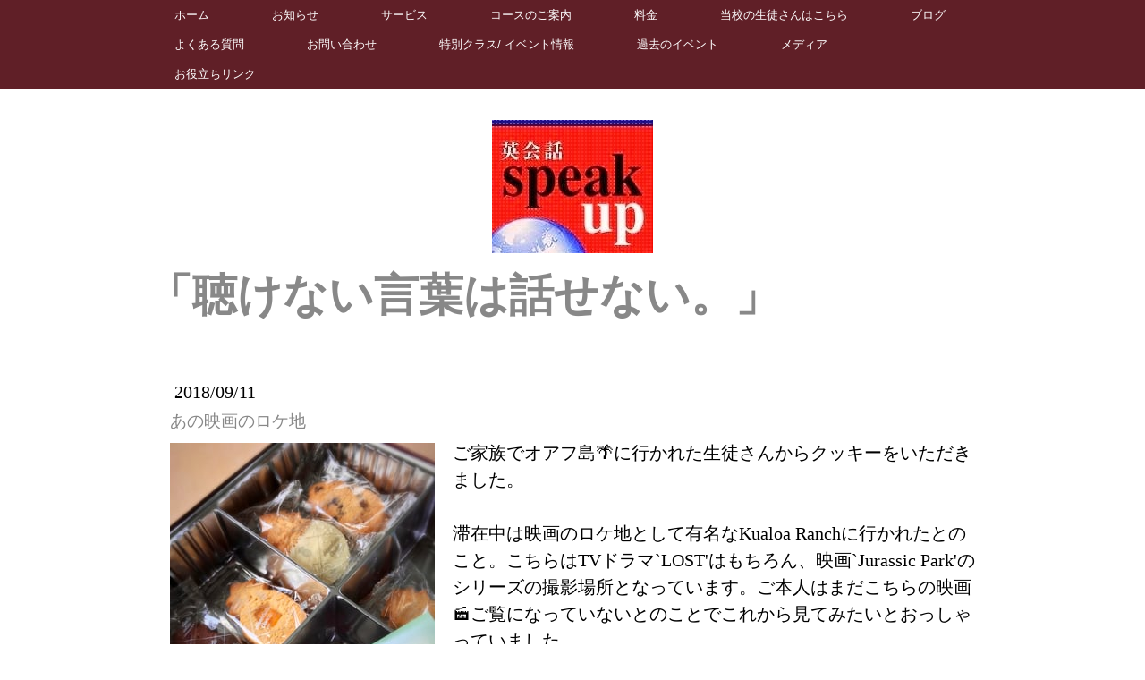

--- FILE ---
content_type: text/plain; charset=utf-8;
request_url: https://d3pj3vgx4ijpjx.cloudfront.net/advance/mkfontapi/ja/105/ts?condition=3511d3454e0ad4282cceba8e429bb9ec&eid=4L6CCYWjET8%3D&location=https%3A%2F%2Fwww.speakup.jp%2F2018%2F09%2F11%2F%25E3%2581%2582%25E3%2581%25AE%25E6%2598%25A0%25E7%2594%25BB%25E3%2581%25AE%25E3%2583%25AD%25E3%2582%25B1%25E5%259C%25B0%2F&bw[name]=Chrome&bw[ftf]=0&bw[os]=Macintosh&reqtype=css&hint=0&fonts[family]=Midashi%20Min%20MA31&fonts[athernm]=Midashi%20Min%20MA31&fonts[str]=W0NPS0lF6Kit5a6aXWNva2ll44Gu44OX44Op44Kk44OQ44K344O844Od44OqR0zjg57jg4Pjga%2Fnj77lnKjjgafooajnpLrjgZXjgozjgb7jgZvjgpPjgILjgIzjgrPjg7Pjg4bjg4TjgpLopovjgovjgI3pgbjmip7jgZfjgIHjgavlkIzmhI%2FjgZnjgajplrLopqfjgY3oqbPntLDjgZTnorroqo3jgY%2FjgaDjgYTliKnnlKjjgYvjgonjgaTjgoLlpInmm7RnbOi%2Fkemao%2BmnkOi7iuWgtOOBiuaWueW8geWkqemAmuaWsOa9n%2BmnheWQkeOBo%2BOBpuOCueOCiuS4gOacrOWPs%2BWBtOebtOmAsuaVpuS6lee%2Bjuihk%2BmkqOmBjuOBjuW%2Bkuatqee0hO%2B8keWIhuS4h%2BS7o%2BOCo%2Bmdoui2iuWvv%2BWPuOWxizHpmo7jgYzvvIjoirHjgaHvvInjg5Pjg6vjg5vjgrDjg63jg6Xmp5jml6fmnbHmgKXog4zjgbjvvJLkuqTliY3jgZ%2FlpKfkuItKUuWPo%2BOCiDJqcuOCouOCr%2BOCu1R0KDA1KTQzLTnjg5Xjg4Djg6Q25biC5Lit5aSu5Yy644Om44KmN0Zm44CSOOiLseS8muipseODlOOBqeOBhuOBnuWuieW%2Fg%2BODrOOCuOODiOWlkeOChOW5tOmWk%2BaLrOS4jeimgeW9k%2BagoeWujOWFqOaciOisneWItg%3D%3D&fonts[weight]=0&bw[ver]=131.0.0.0&bw[mode]=
body_size: 62382
content:
{"res":"@font-face {\n        font-family: 'Midashi Min MA31';\n        font-weight: Bold;\n        src: url(data:font\/woff;base64,d09GRgABAAAAALOkAA8AAAAA\/[base64]\/gWibmFtZQAAsGAAAAE9AAABPXyIcTRwb3N0AACxoAAAACAAAAAg\/7gAMnZoZWEAALHAAAAAJAAAACQJ9BHJdm10eAAAseQAAAG+AAABvjf2NKF4AYWVfWjWVRTHv+feZ2veVi4tFRGRIPGtqct0+Zaab81p86Wcc9qedHPm05w2l6WJCYWEWi0sER2hE0UsSkRCxEgsR5R\/6FKbFhVSIPOPhliI+93OPfcM5h\/WH8\/5nc8557lvv\/s9PxAAhz10CtlTpxcvwMBlr6\/NoHDF2spVKKpO16xE+ap0TRo1mXRdDTYjxfXwXp7ZyEWPLhHCfXgAPbtEDHLwIB7uErHohu54pEskxfPnoVeXSBbux0PojT7V6UwdGsTuEtsotknsYbGf14aa42JPij0ttlnsObEt9VyKVrG\/iv1DbJvYdrH\/1HMpkmApJdaJzRPbS2w\/3no4r\/+3oYqk9t7WSM1\/Wys197bh7MamylPbZC7D1I89h6wkN8llz2AoHudnDlLCKQzCYAxDvtQXoh7v4CM04RjOoAXXcJOyqRcNpNE0nUqpmtbTVtpFh+gkfU9XqY3umDwzwIwwk0yJqTC1ZotpMPvMUXPanDe\/m3absv1tvp1oS2yFrbWbbYNtsl\/aZnvZtqWQ6hHX1vFXx232iNcma0U35WHMnSslXmnM2qQ7e8TrjjsrTl4QDvvincIphz2Fnd9ONki+KrJfk2wXLlUuST5hz2AERmpkQ3JUKp5SXpF8K7xMuSK5LDxXOaM8Tnldcp09g3l4VSNvSoTwhPKm5A57hDnKW5RnKC9NOiQ\/XrnZxz0vUt7q89izGIOZmK2xnf5R9gjzlfcqP6O824+S\/HDlRuW1yvv9dPYspmAxajV2UGKEl5W3+7BCwmvKb\/si4ULlXcpjlRt8meTXKR9QXqr8qbBBCZ7XyBdaUaHc6JewR3hR+bjPCIdx+e36E8pDlPf4GslXKzf5sBfCSuWv\/CbhMGr4\/1lhg+UI44ZIs3+fvWyMwmhMwmQ8i4WaaZEMIdy3UHnGf8AeYZbyD8IGadZR51gfSkW58lm\/U\/gl5d\/8fuFQFUY875vYM3gSqzRyUSPTEN5OqGmViMUCVOIVjR3zB9kjPK18xR8XXq18zTezZ1GAIjynsRu+VWITMBF1Gmv3V9gzmIpwimE272+wR\/iYf+CMQ3\/2cpCj\/eMC94lL+IljDo5uape5iKAQ8H3P4A28i904jBP4Dq24jtvkqC8NofFUTOWUoY20jfbQkS49Jdf0N\/lmpikzGbPRbDON5jNzypwzv5hb1tm+tsBOsfNsxm6yO+w+e9SeiSvq+JOfhAv8C2vJUQ7qZ\/Z\/a1e5FNl0V76o+Q7tKy3Kt7SPdO7tmHLYGY+HI9pHflb+OtnBHvEeY\/5Q8o3wVeW92kWKld9TjceTdlgvmjZYo7fHYaNEiN9GHHGxKnqF8mrleJcdNisXaL5MFR7eaVhxlXJUr8MSVXd8+w5p5aDpUF+nao\/qd6hXXq75+Xep22HhXdp1KPXhFhNih3EoEq0a7i9R\/w4TVI3hdoUZJwtnYzgrYDQrL626dZimOu3s0g6zNdKpDIdFOtpCHW2mf0vmj1pyKBT9Gr7vP2rFDFVwpfJQH\/[base64]\/\/wABAAAAAP\/\/[base64]\/\/8DcP+IA+gEeAFsIAIAnwAAAAABwgLaAAAAIAAIeAHt01tI03EUB\/Azk1KyosuTFBVRzUg5WRT5Ft2t\/[base64]\/fgY+\/EZDuBbHMJh\/MkBN4Wbyk3jIjkL5+QCceE7c3aliSaLIkSrRTvEMeKAeFj8Iz4sfmaCcO8qSahkqSRCEiXZJdVLTdJKKdu3LSkoKUcmkIllZbLu\/YuTZ6TYUj7KFfJmeYf8nWJEGaJcrsxKW6h6kqHKlGX\/OiLUjGiv5cXognV4vOSEL9+T\/6VYXJymP6k36l2GSEOWIdtw2jjvtKHk7pkH5nBztJkzay1nLd7ykvKLFSlWobXH6mehbBZjvOECEPJmyJtthK1\/mMlBNWEGGDZuFovx42ZJmIoK3uzQhFkxlqGDN2vizdrHzLrHzR6Omb3A1\/j+HzYLYTMZY4PsKetnj5mP3WN3WR\/rZT2si91gHewqa2dtrIV5WbJ\/qX+hfx59oiH6QG\/pDb2mAA3SK3pJA\/ScHhGRj+5RH3VTG7WSmy6Ti+rJQXaqIRtVkIXOUSmZyUh6KqQo71HvLa\/W2+Y95Xnj+erxeQ42xzRtbLze6GrMbpRdSXC3uvXuOneTu+hSTkOWq9Old5W4xK51zs9OVjfXedG5xlHtiK29XausXWIP2FU16bbZF2xVeyq\/V02vbLDWWY3WauuW83nlI5bE0mWmCmOd\/mbR\/SJ5wZ2CjJPRx4d1D3Um7U6tJHdHbmiuUKPTJGtWaPBIweFvWf3qLnWVWqNeo16ZPpp+XzWaHqVKU8oVHYqAYJFg\/tin8of2v\/5e4De4TbAdAAAAAAIACAAC\/\/8AA3gBhL0HmCRXeS7clXPO1dWxOufpODnP5p3NQZtX2qjdlYS0WsUFCYFQFiJINjkjZIzJGAEGYxsTDBh8McEB+wcDvk7YvgYbo5n7VYcJK\/m\/Tz\/bmuruqnPOF94vnqMQEbp3+SHsInZLCAuRISbEh6RQSEsoCQRREKT\/fi\/68xdk5OjSN5FtyNALbwvelz6+9E30euyWX9vI\/0He\/usvIn+IvHtpeOkkNrk0vnQ0FEJC8eWjoSX0RyETnkdSpKHolgkvKpPNtJqdNryWRvWYJbliTJpK3NwpTEoJ9Bu10syrln5y53gmIrvGcOXNX3z1HYem5UgoeKINT\/xF\/4kdeJahU\/BgKhs8q91SmtmMvfIkqax6LB0z0G+seYqR8fITQ5sQ91Uzpe4TW6HnkJ2IBWsPpROtBLJz6e+Q8HOXQmiosvwL5EswlhSKwfzrvcH8ZG\/uVjIY2IAFNerBsL\/a25nZ1tq+axjet8o8T5qmFJs3JfRH+0997uunFvbf8LlvnFrwdDV8+Pc+f3gGOf6ZQzPd8Q\/Cst4CoxgwRqsTUKjRMBKtRr2\/Hv\/ED1R9iFv6LDekqzxfRn\/Ljb7w6pyqu66u5pBf5WQF6FKBp\/wx+uNQNhRqtHrEgEn5wSR7tGn05w8fBI\/uNKjKtuvGopofzi1kFMXmXbdYbe\/oTIwmzsVO\/G7dcnk3OnP+vn3zuVLDNZp2kdlUqThepbl3ekvhNv9lkpL6VMCRgEp\/BPOH1SABc7ssGVBpMGqPTrAimFRvWn4wy+AS5hjMsPdLpJPRqqa8bXLX9pG2ZyaSpp0RNCMcsXLp9KjsogrPniwMO25pU95U0iN7tw5VkfeIYnIsVzw7N9yoTRZcQzfiyTgnWKqq+9v2zcwKOII4bKI0nLTdDcJ4fqpUmLoR+FuDGQczVwPapw29T\/dWy28hDaVhpBsK8kBDWA5JQ3+GNOKzS2947oOnKq5bOZVCtRf+KZVC0l0OloACX0Z\/EAJ50oz+Qijy\/48EsGYlQd0x1Lg8MT41eeJgp2ZY2ZRl+opu+lVNz+Xn0g3kbBQ9+1ZhevrCLXNzrep40o2ahpeMibyp6sXSpr3lqoo8eluoL6l\/DCuxQ3GYw7op9DXNAmG1krDGeqv51WhmQ3V+sbnl0EhEEkv7vsXua2Xi8\/PzyDeUwsSrH9pQ3Zadao9ePPmZOcvbN3H4e9\/\/iz8PON2Et6\/DOjUYI2F0pd\/wA1nripm\/D7lzb2b4KarQefC3FiKi5KI\/mLl8xwd\/zGlX73r7t7NaIwQ61qPVj0PhUD40Cs\/[base64]\/ee\/vSnL+2PisWlX21OTGSi5oal\/\/z9bbNHazCuDou8DjhaBU70UEEJRvJBDruXABNYoquoAcRlWwmr+zWgivHz1nBMw1wXi0SrrWOX512BYVzqhS\/WZcNUamhBczlh5qkZjUEebMXbS5\/bnC8t\/XrxqJ+1q0v\/6SK82EDZjsAg7r81vYdiMiAszAfsBFqH+RRCocS6cbsECMTMMK6ZJyAOsm\/p92uKGQyrcA5RmD9TVcS103O1Nowo1YMRWcRZDu0YPaaItX9sxwYTa0gcAuPHgQ\/vBD4Mw\/iDlQa86ClRIKagPy\/[base64]\/krDcVrYcAvUsKefpPlaSeWvrMDvrpHbZcWfomMD2mZpChimr+myDLdUTbko25yC+XjvgCDStFEoKEDF3\/+ZbEui4vA\/9rKhd8zstDS3+NFCVVYeAbRBUBNnvS14AZenBxjdz3SRPwH1TPccUX\/rUh645SRqZmNFlUKhc2phB16Z8dhBdaKNsSA0Ijmlx44Rc1UbkdwARQOgbS9UTX0oO0IyBMA\/dloO6dtpVU5GCIlowc2L3jaEYbbu4bG7t05ObhxoHR8fe+d2u+hv5ofOMd4\/OXjl9XiR+\/9X23HD9YjXtL711638Y9X0F2B+NEYZz3wzpqoXGQkgGedAEEFBvWsF5wBo5BwBNYHxKYiB7WGOgTDqslZqp+lWEpo73JkKtLf1pRLVA15NItE9VDnZ07so4WSTpLdx+8349sGpGYpydTk37l5B36yNLSiBCQl5cbKAF\/Iu50debQUJRxx7LzF5CRd+33Y64MHgvQXoGJT8Gcwcvr+i8tBYQRXr6W6INfNpi6Zdw5ZdjD3nCMxV0RVUWXriV9oxg2xkAA5Qp6kDBLh2JVhFn65YENdZXFX3h2SOYRNxjDXz6KsDAGFQpZDcMHC++\/4cpPf3rlYRe76sL3HPiW\/9b\/XvFbDfh3P3z\/MLbZ\/fUD3Sc4oC\/nka+FkkBXax1KB2oyYGOr6XctArJfGz+8uTk+P76jnUpoWjiqKw7r7Do8fFE+0xy\/5fb58VQi52marlhxg2Hkb\/xuV04iMMo7kD8JuSE\/FOr0XafAgA8GCIAIXulG3ya8tRjJD4\/[base64]\/lAP8D37LrEQQ0WEv2Rt8bh8mB\/GoBHAbCHmgTXB\/OynpjR662fXs7aitmRJUlyUwLBMNJBnwaizmsOntLPuuPXbm5aWvihoya3DCdjV4ZH9VF1RBULXjXzZyj2onynvHcUDvDM4ri2JKUlY1YCT5hTY0lWQyPhkc6ydG6nfA0KZpylETYiFRJDPmoE5ufi+lObGZDLDC9gb0L\/XcXEcCTXPX+QfYGWOhrffUcMMN8TpIU\/m9Yh6MlXr0+bumOGUlYmmMgz7rM0n26JEJgwCtIyZR4ZMwxIsngyyj8BEZc\/hXogAojxgPvV1PWSO2A6wHYB\/xt+n7r2sFf6FSma64uyXZEonBUYmh5zHsqDgP05mAiX1vadbhTdnXXgB\/xGstQGE\/LPvLxaUDj9ZMByQumZILkgWuIAKtAxHorb2azYBW61\/24DibTUXqchD\/hh8BeCuk87SeIn9AszVBn8znqz3mVk\/LKB95FUTRn\/qFnxg0J6fwURI5mGIZ9Z\/bKEMAReAIGOtNw2aXQW0mOpiiQSFaE2YSBG\/8JtIFZvQQv\/PD7RV5l\/4J1eCoHBo954ZwtgmEGWqObygE3NdDbZwAd\/sd4ca08fndheG5ueOPG7rshuVEQr+Ad+drowsULC6OjCxcuLox6Xv2+R6qmN\/TAQ1UQFgRilRDyKhgjB3M0Xqwg4B8FMt8jZDccBmp9xrASNV83dM3LeQzOSBFYiP\/vcgb8Chb52i1NxzeMRFzXimK42Xhvd1VVxMjLCiADjCnBujaglwNsBonpqVRnYFYCIAhigAYAxFcFTrZUjnRlNTlajSS2FayNsn8ZeXbpEw7P+3p8k1OKJKaQlkso9Rs\/ChAAT59c\/hIihW4OyaD\/nTUqHdirSfzsSFmULIVlZc3UT7No0c+YosQwsYwdOIvdu7XQW3o071yjK0GMvpbmz1XiYT+Wq8F7NAc+StiK+fBuvsWP5YMPY4VK3HPh01TwXTzpGDC\/y0gLuxn5foDFgdsSKEfwGqhLoJddYeyiczZz2Y9mRmZfd+AJUdG4cC5JgUwWLo1M\/20po1Gqm1Vx5Pu+ILMkgRBUwrMZiiNEDedJLdYSgR7oN5afwj6NnQ2kEan30hvBGgKsC8YaZE6wZxWzpU9N6TOswid2DpVOtOs8dlZmE3vKj7\/73Y+XT0us7O9\/1R13f+x9x3JMQOnq8lOI23tyoNir3kcvFxOgZPD06ZXHkYrZ1qamtFkWO9t\/1PEsA0PsLQVDlM7AEAEP0UvLH8E+ie0NEaEQ4SsJI4F+eA7ZvPSrHdi754KR68vvQe7BNgbfQ2QdZFmG55Y+hZDYxl8fnQMufjQkYR3078Eyc2BZgx8YCQWBN+STS79GX730wtLL0Ve\/cI+EPHbp0tJl9AeXQgiyC9j\/[base64]\/ErJVe3I6wtsfnwoedK5VysJutGEif4tOMIopS8MjdTU3T6bmSolrjyRAdCCS0zvv\/4XJ3GcFjLp5e\/gmFYBmwL8AaByLi7gmDagdIE\/x2Y60BhsC5s9Dz8AMzXeDfBzwZ6u3ob8iiZd\/Z6MRSjsgdTJYfLxmOCqEm6L+dm9Kk9w0cL4XQ4UtszVlQUo5jPhSmSRkWC0J3XPrCx0vnI1YsYeo63bYhxfYLK0HjE8yEAwEiLfOEgkUyPn9+w50jGq8TziufFzYxLoSZBiAwmbMlVX\/6tmxbBYzmz\/[base64]\/lDYskJEN1mbw\/ljcYg0YRDWYqMWIiWg2nl34fIyWaqqhiGdlHYeB5kziG0RhC4EQ1G46A48RBBhwk+nQIxd6AEaFTofuB110I6GpaL3e9cj3gUc82DHB0VeRBuoFZXQ4OpLzZ+1WXm6u3+Umrm23pK\/Kq7AfInM0gr9MaN+umI3CWd7CsKQJlmjJLC5NhjCBLqiEDicIUb3F0PJvNe7xKiIovPpDMT2iaLbCoT2doAnPHLC6imaqpSRr\/[base64]\/[base64]\/s12pMjxs9zwQkIZPNDlSnr0q9OAV4HajGwHr0sbOrLYHGDFgdQKYFnB2MAGxHs4a6I4\/yQxJLeiQlCpI0fNYtxRRg01hz+8FCJJ\/cunV2VJYiEPsJTvvB2\/bmw0YtOlFrt0bpHPrQ7tkYMx1jCSk24SckeFGIzuDnh8vVComDCAxfoTBFAhzMC1wsU0vpJEpgzLSrM7xomXKqWELr9XgszJkkyuEEwrCSKjZyuYbv2RwdcfOeX3YNWcQlyYZwlRQjYi5RmCp5AseIm\/FcipNrngCAqoseQ0DkKWI1A\/EinkTKVElmcqZD4SxOkDQ40DoDUhQzZZIG+ZISYXAvsdAnln+O\/TYWDT0S+o3Qu\/8f3OqSf8CsF5v0NZx6EaO6vwY+9b9Yw6TkgCXr2UORA0b1xABKVgMtRDO6uTODkmVZpBySkjleK16w654p0UcrzZHamGokovkjN+RESENYQx\/86Gjey083OvPllPnKfe2E7CcSGJ7lRHf0Fpx3T0y0ankM44bt9p0kVppQEYSINJoxAcWkKdsXeVblJW\/6XQIO6hhRONWTD1B+ZjJsCA7arubTYU4nEBZHEYoWDC1fTo37tuKkNTvSiFkuTUNaQTIcMTJWaFdSLYHjmqW8LRjhWBRFUQ1QgEsj3rQXdTkcUyoi9TKEIIlwhDf8oagWxjCGl3W98kdIGrJsXtYSOpJbS4QhQY2E\/[base64]\/9iPN1aLEdCaSHXo4sWr6oJKZgrjHMWYEVORtkhEND0d5xlK0ZB\/LjQ9ikzgbjQX4Wi+5AJA1lQti6DTfmrpDzzVsYU4pIVGZ8GAUtXqUDJVItHfwBS7pDBkNirx45jiVWB5sSCtH\/rT5Z9gHGjjabjocnOw+hf7wj1k6ypJwNVr6beG1wEhKKj99VzCVtdy9ogDEHh6ZJNT4K3d95yoWPnihZkOTiUTuha\/6e4Tp0bjw8VqfZHVUtKpmXw2m8EpjKw1F05brCHKBZX0aulkB9Df3SCx0qTIuiwN2hgfRYWXb3W9kjo\/Esk2ozEZCSuqyRuF0vndDU\/iSCM54yUUpU7gJGakRtxhVeMIEic03sgb6jZfJilcIAQK4wRRd6A0hYR+tPyf2G0YGsRogRc2kJaBDA\/AYiD5XYcKu6156tiTt5YUUkSISZnwiuWOzYi0VoqNPnB1oooUX3l4\/0LYWfhk2f+N9AEGBSfVKuk2X97cvP01l6L6qaH5wAecWf4A9h6ovrys5wMOxK7nzfWK6\/0JrZibwLnrqmEw0V7g1p3SNWzpK2xXGRs9\/nQCO9XX5D73V81j9yfoIpBc8loTD6Zz5JnaFJYyKmGKwkTLKmwSTPQLxXyE5hRvliFZr2Cf5P4ERXBWqoiEkvNSGwSUEImS2YCohopxCWpfxZqyeZJh0\/rGeLL9eY5JGBxvcpxEo9liMcuSGC15Rx\/fvDfD4kysvWGzmGIcGkbzK\/sxhYuns5Kgk2ZzUmBjCurHpM16XMBJgpAEO0aQlJDaTKAYhiA4ZdIRusERNObwLCOILP4hypptqoyuTrcESMoj0EPAYe8Ff\/t1cAGltEGuqa\/NA8Z3gawvBmuo2+50q3ArXOjiBQWfriH7GknpI2A\/nhqgRRdsVvgJIwUc6TKPIpGHkLg5df0MI6qKblfThTd8uJXiKRTBEOywy5BuLkXhSUq1YnpSTXNyhMOk6oYGz6v4q\/cgGMljGRpF8Uh0pKXSMsorDu4QeL7GltIc04Q2B7Y8S3hyEhwSoDqpDlO4YntYhKIQ\/BDym\/hN27dFNBVlOFZPeNB+4dSi2+RRp+5rVDlXokyCJliCGaqXNY9CSYjBWrzIqc7mhIBf0cGHM3ACQ1CUK0sCqfvXwVQ4kogzRELCGfAKlDQEc0\/sHeIom5E4oQwUxknP245AWgp8hYeXv4v9BWaH7g091vXsumLbWSXoAKxWvLlruNZzEIJaQqCmA16u5V+ruf6b3rO7xO8+q68vcO9qcNCDgmvw\/[base64]\/vQvamnJwPDEcCe1g1lX+Sz98AOnpztYVnGp7q5h4GI9AQEeS2mDY1VFFMW9XyslBDEIbscj2lgXQgu4jmNjVletpjRXKwumBQGNqcuKomyhYPT2xk6I5CIHItvyecXcbpusHrylvdM+XnyMWIa\/NwsdiMrFUZLucVKuCQ7JGkiP6Srb\/[base64]\/uFY2iYwMZzxRAOfRQT8WWQoGhHBylDhpIotvZPAIuBhgDsNeSxZTol2Cic8Dr+MYaSrReyMjstq2GK1hypJA01hXiQLeBjdHdikh5e\/[base64]\/D+bxv05yn3+BmJRzsBjvH0AxtNC3QDtYjcDSCgeFjGM7SPJ0N6PTI8q+wIeS7QSci0UtiDZB+RVibrT7QrFk\/wBByrLb1v68OTY2cwTBBzSvROCg+wgAaRA+fPVL15ib2LHZ2HH0IAlnCPfCF2x1zEkNhVWk3zDuQbGTDqbzBlkYvnN5UN+xgLmOhbdgT6BuDinY6SIf2FaRvdXoq1eNHwJeBXYGZTGJnTz+5ceLNez65cygb8TJNHiNQn7P8c\/9569a54Vi0uPHqbY8N7aTZbOfw4om3HM\/n4+n6tI0iSTZzOJcc6cztmbspk4Q5XLf8a+wy+jehBZhQ3+QNCLF2AsHkBvI0MKEBtPamtYKpIDjoDpxGhaP37YRkkw1+NQ9xvSmwnPbZPd+HljdedWZYimPCmn71+rOTlZNFNTn9wMldsxN7SfRuSH\/KpbAO9cpcxGBVGUPTShxnOTZcAncDx06eue9QJUnjspes7dt4y\/lzJ1o4OGJgSYJ1vBP9W\/DNdoSOD9YymOHAbXqxce86XQPrPoWurNJfm\/vJZoKrHv2DpQKcqbsPTGXanUjcrzX1yOQDRw+2xk4QjDJ+621Z0WDEkhxlEArF\/bLG\/Ou\/dFScr6Xk8P4NhQbHcZqoFZlLLegIgQhNtkTD49F7R\/IjO49dV7FB3AnZ8Yd2bb\/p5IkbxzGMENwhmeZdJdEmIE\/io40iTyMpWU+VcDM8pLNsphanKgTHQwuFInHxZhjiWCT0peX\/wCJQ59gMF33fMph6QIMBJ4E+XaG7Fr9f7ByRPuAw\/Ba5ncFFlIQYVTEUWq8V0k2ak+u1W8G\/KKbzptb+8CPzCbGYvfH2S7oM5XxD\/[base64]\/RrKpkrj7CMpMrRqIA8xUOX0bMlTRUAKgzLjVNs+ME9phN3eAJy2QLFGU5KEw3ISYvpsNnZ0465hkAlJNlkJKNSvn77dAF5BtUjDZVjShv3Yla0rPBcfNJggFpPAMnuQ\/8rNAR9K2dBCno1nwC6Bwq71pUaSHiXRj13Vuubg1VqDG5d51ytak3PWA8L4xSr0Vw0UhxiRF6EJ6aKus0RZl4hSQ6y80nxPjBpycYdkho203G1kN4\/1TgeJysEyjKJY7vnaYE1MhH9D5f+Kw4BDfnxaT1SIHWVKs\/ee\/WHBTsad2kMg2q7YsR4zuicamVKmWE+uyWGUJhQCIRLUmxJUMVJHsOXngT3CFoO+KKMUIQpaVMPlhNkEDUfCYWxR9Cvh9qQ64FsxsB\/6fE80JaevvTWvwrA2Rdb075YddUJ+Sugw4FRk6U9gYGiBK4qtJSafu2R8686uTUbfWVrZts8H9+15VzG2bnrFr0zXpvNQcZHcxIbG0n0XYncgaceOz5JQFdU3BIoRZW91o7Fx+eK0\/UjG3Z+aE\/CsFBSqsycWdj9irkFKJ8PLW7bMZx2M7tfc2gcukKA829Y\/nfsKUwMHQvdFHorrKwr9QMG91cHXFmRA1CSYKWt7gcDNOjJwEBE1shAu9FDjU4fFbFMYENXKZAe6BnUo3uDBeq16iYOCNnPjaPfQUSS2TwS5ThV4OWqqIJ+LNYWWjPZ0ROmjwjtwmwyoeI4JkTzUKtDcEHwGTISq+cVHJcxxCU4HS8mojTzk\/iGyZhGmRvHYzJBLD2LpiiOowwReqd52U66UAaUNsPPmyLkplMGh\/zSoA6eyyf0jJ7WBYFkogxdkpy4l5ypuVmM+1wWk0jHjkGpkFL0hFwSQfUgaiUwBZo2cZE7hnAENO3EsThJ0Sw\/tnRZhviMY6I2Zxn\/i7g5UrWcUlRRrHCiPjtx7PJ7G2N1HCWo+CZRlLzXzDdK7Q15AXiGQDfvzdjH0Ye7Xc7r9O4avoFMDlyWAXGncTKi+2d3xCzbD1PKlz4zRguOG73n1KZdIsFKPIt+BtIiUsLPsyjyNTJ8cY8qRijjP07FW6qgq5vvP3bFIDkW+1GYlhKZjTzBwIzQ0AeX\/zeWw1KQUXoSJtjjeV8jBlgbOIYrf4NE9R3FWi9fAcvoqtQ11jMLleYBkHRvhzzUoAAcfNOVi0GleVUaNVj3QMhaTeQvEQRhhQrHWPl22YF0Q6Oe8WKmogmt4XMYslFiYz5uaUkZSXaswjMoPVd8kGA0RiRP2A3ae\/[base64]\/Fa0nWFuquFgTTCawpFLw\/Xdg8NJcKlYuXwkbCNjs6faNZdt3bm6\/[base64]\/6iiyNsPemISGlszC3sqWR\/Rc8deGbY5QdHcy9VhJFK4\/cHhrDHySGxWpghNyrCkkdtZkunwnnBkcSqs8lePuBLkB3NYRbQlWWbhXsnWT95DuKmIm9E5SZx2DIPZEK+1M7moNS1i+OezkztnbCgpCzg0A3BNVeacPUsHIJGiC3I7qRUg+9bF4J8u\/z1WxNzQiX502LNaA7jtaVZPY7pysgYSe6LSqfdIF0jUwCauINqKbgWKC1Hc2QsH95bcsNfOR6dGSjwHfUCma3MkE8NRTS\/O4Si7KYqhODV+SCpx7LBvbGLGRGW4MSsIAiTXzObMRGPvQruRPbjnSFVmuFxmPtuqpzJKcqLi2ATh2nGZZWOXbhiBZgwDR1EC1Y+wNEGNoXHdqEA5V\/[base64]\/ilWwniIEgA10+sm31P2Vfb1ltQDg\/UR76oW9BK36xbdxRdqhSg9u9RGz4fV4nihvWPr1oodNRRhkn\/XQyyJQtW1edqWGTWewVFI5clJ23KHdk5AMSk6nu5cOVg5f+LQbMY0mjvefXMrO5qr7yy6pzEtXEnoEp+YZ5OLtD606eCQPzS0mLM0rVJn3\/8oFJ8gHallZDaSSvIaT9gyK5o+J8d8aOG\/adf0cCtaK9f3jh8pJiojCWsoekBhI7AZRYBMbyTohTu2\/DXs3Vg5dHvoFaD73QawgZBnu0K6IuydrrlZS6YBnq5lPNWX\/0DC4dUVAUPHVswUtJ0Nnt9SV5LsgKHBw5A7KdSSjDxPW4zDCrqkcbyAy3M3EKycDUOB2XUUlsLpqFW7kRQUifGHIflGMijKxCpmvsTRCLJ1ujlxXkNEJZYdc3VaLmzZ33IoklDrnr\/xTekCSeQYyFEjW6Wk8yftmDGSjwomCJTlFsIyLk9\/okTQusebZtYSoUN4rHwwrULODhezjk6H2YLq2aSZ3aLJJH+kUz7LLi3RbMbwxtwwMVE\/mON0CUcOEjPRyY9XpjAsrCeArKHXQ25uL7YQegdcdMkSSJYFxOmSI6DStd6xnwHqda1Uj1yBjQ440DM4QKw1JjsJWNJnU18\/g3u6d7T\/h269npwHmtpj0pqnIe9QOYeezfkZViIt6NXQwHaY2gHGEGg5lkpIVOHUTjcCxSRe0jVVheTyfDaiSelEulk7gVGeC5A6ST5NTE\/[base64]\/Cl1c\/iX2JHgV2\/q8WyH2KhyuYVFbW8fKVQoPsKSHE8BM7Emx1dyVLMxEdY6U1GipPOEnE07clSVZGSafgZqML1q7GrqyULwaaZU37xuJmiRlQR9pZec4cuDm\/fsySiFSbMxCR69mpmoL0wemLTMadsMXeETfUIu5MQtaIjZ7Iqtunn5+53x+zndSiXozCRlnf+y1sLYzyz\/C7oScGfTBWgHCrwfygY\/oJ6E+Cq+B7veEpfdtcE9j0N3blabuT4O\/PovnKzfWoiLJk5HcCBemUWJoiB1f+lnDljyG1cPQLASUx1kBsoKlLz+9y5Adlm+r2UhYYm7v1MFfYYz0zKtaEUbMHX\/80GLO5AQSlyKkiE9sIKhRCOx0yoNYTTFEsCcc5UGLi2D4WiFsoghN7Mo4sGuifNfCvZ3unoTfWf4u+l708RA4i1D76a+2C+M9YIdJBxpHocYaHrfAtYG2LYr8GH741sX5OLRYqdGkztiQkduP4zosIAL5FopBWG7uxPCfUUPnN54s6aZG2+GkSMN+I0beDS0zwtDSN\/[base64]\/e1Fd4FHHfx4sMSBW9nFTLATyBcQBGNoiyMUt9ApMCyKYrCLqC4rFMHqosiVbcqC8IGuJIZvuu6VRpy87\/ypmiWgavvc\/TUOlyBrH9TCA9FjRCuSIqB66rFNU5eiqs6jdY01yc0q9MMRBC46ukUJsq4NQ\/aBhIFRRmGSSSijQlBN6VfHz+6Zc3GCK509+fiGBSgoiYqAqVB3oKzxesyDK86KemTYtfalbZUkZJayg55dBKrTCLYB\/UU37963f+uJBTIX6NIg0xSQCUgSfBTQLqDKehlB\/gHMrJycjfBohAFnIYtgMYkmEvdOvfZv\/+Cum6tQCJnPRcOJ5OQdZ7DHD1Z0Si2UKzLuqVDth7o\/tMzSiElV0xjoAQcdEbs+Pf1ag93+0L3vZylaZKz28CWTOvHhw2ldBgyGTANNcBwtQmMsBidz\/Ar7GDYXmgacPATL69rzdfLwEmuBhqDuWvqr6apiwHn4aW+LTA9xBo\/pXSHfN9TRGdk2BblaMhQAgbF3\/NYXH3zVs1WUwLkjEUsj9Nd8DJup3lIibRwRp2slTWJZ+u\/LmT1RTUu5vOPx7XLVgRbgcAVdoBzo\/i0XeEVgGdr8yCNvoOj8Hc98mYUeSIPDhC8MEe2h25\/WGV3DUSaXNgUoYcny+zhrNOnB9sVDmGH6MRKPAqoAV18V2okdQT8L+elQurPq4PSFORDhwNFZ1Yu+Vqw19av6MOBwcAt6v1xXR596o+dJImDnFE3QiSHz3tnjd\/kKVEa0epmJEVJF9TkBsqIkX47v\/eAmyCmGY3EeGpWo9JT0tZ1fPo64OjRjk1A8Dk8NCUwCcrFQb+CgMUOlmCif+fZuDXYaihSHYDojEH4yrZA0lRYhWQpcfjpEQLb0n2AXrA+c7p\/gsKqt2cygwWFgLLKZdMB3QIMuBVYX1CPBj3Kp2WpUh+5FTZX4QuIDSXvX6BDPQ1cyJRmai\/529PBTXwqTEicmCykRWnKIXMq+Y\/NH7owa6I8ZnY9AUjdQxHb+w0Q2UTNlRWbCOdW9dObeP7pLoUyplusYOE1kZlv3vykTD+reDy0vY8+CLyaFErCbZTGoFf1PbXmDScMqBua7J4OBE9t79a57ihiwKVhXdv2Ps5m\/ykYOtVLQoGlliiX1rogFu+lYybNlSvSaKvI9c1\/DFSjBkpyK8P3MsY27tr6SoVXZKacV6G3JyXbjgT0fnk2594dPVDVo3uM5XLGqAvpjMuUUYRtcpW2zn8eTuaoGTYxMeCTB\/bxqe6ZIxTpx5q2X7jy8ef4gydnF1JgL\/hB\/3fDbF0vpn7cMR4bCGuYl07CbCWT3dMjBdqDfD20J9HctCkPAHyx3LRK9ePX\/g2ST6PTNZ4YoFIyMLnPy3PnOjtd9\/NNXzy5CEQgnMm824iqUiUXfkihSNAnRTdy20dxk4grFuxkvZZC4U0I2uefqWYEzwSnjUq\/buGv6LpmeefruP0oL0HtC+YygkkKsEjd5QccgooeOPMjaNtKyxpEs1bkB1nZjKIrdDJ1552Btq9q3YvcHmNrTvWBxAz9tPS9ba9i+wvTOBApgHMj2AKm61EH+YuiDlApNMrrbYPGMIU\/udW0qF8kTmHwqMgMuCpQFdp+rqVQknZxY3PFwLavqCaUBhzJAY1xiApTWTuhnt0hclIHSWGM8rYjQwYX8mzyMgRHR0xJFOwBSu3c6IjU0tsenqIzgsSl1OnouAqEPbF+OwuBycehvJBJ2uOpMFLbL0m7M5NhzixkPNgDjGJt3JNpUi8xQ0Pl6B+jGJ7Gp0Fy37\/VyIAcDS5xdkQBYKVysOFDXWCGqC3ADqnUJ0bVWfhI2OlC9e8G+BFsUVx6d6ay7Qq\/keE6LyKy86cgjDz1939RQuJiNX7yL3DE2PhSFDpuCXXGh9YwjMdeYqzC8liu6GliN8gN+haBQNFIzeZUnLC4XOfOto42oQLOmYQlK7NZkgqYFRU9mJKRVa9rQS8UmdrR34+TQHaMbU5mkcmOGb2\/fcbid1KOwy0bzCww0zkBtHYCH9rMmA3tZKPWMNHGBg\/5n6KaWGCIuj8UU5CBVctIyQ6bzonGCiUUSPMvGWw60HABufh7y6DpaDAmwW3IU8GbdctcvHlslbHZFCbtk7Ire58cbIzzIu0AZxk3jzeBvBXpFzfPoPQc3VAthEs\/otZjEM+Cyu3m9vntuHvkZ6WeLOs+w5FDt+pW\/K\/Uliq7dsHjTDXNxF5ZCyWmVh9wQyTl7F7MTu30\/mPlFsOsn0D8EtIyGZnszX8c4MGgrbAyafLq4fq1v0p159w2k4OLklqImCaKZM0XP+9T47HZFkCH+Q0n1o4c\/uvl8mkkxAhMu+pOaROIIXdgyuvnGM+cFDn2IqkdSYQB8ZbZcLM7larMRVVR4PnrdC6+xX3XDE+\/JhDMudHSSTHxYFTgWzIV2+2MbruvAUR5o6OjyD7A7YP\/kWLc7oM+BLmEHuAZSDa8A0QeOVd9WD9Q6+ArSditGfCDlEhrc1783uBvdBH32kkT5D+y59b3TJosJU+NTSYH2ckVo75FF8Cqf+taTOUqiGCm8OUcWI+FzS6\/EyOzE5tPDvib6Feg\/Hm1WIn4NHY3wtJGJyxzyWWg2oQiBL3779JTETX12eguYaIuGvk2qVM0ysJmClnQTHF+M86oaisKWGVdhVDYnCCCmJElAgwzOEbFwWGNo2Jm6Y\/nPobqTHHigazjZVVNAwP6GwAFRADibUz2sexHagduG\/PvlTQsRS5BciMd0u9bcAv20KFRnTalE0giPILCLAPVYgk\/WW1kGTBsUcJCfiZFwIe5qUDLAIsl8OXLBSD4Vh4Swg7u2aYyWITsj4F99\/s66KjKoBtqIMSlXITUhqe2gXFAwHKRzL\/[base64]\/oOBy9QPYqbDr9qubTYyv1YZ5niVp7cOLI+k8UY6ML+yuxFOik0mMjnz0HbNDAg2+J64C56ClLarMTcLexiBcQz5gXCqLIsOoqmNZyvm5pgObJDk4MUKHI2We8o8Nu6KBYhQc6SbigZgwu2OwX\/NMZrchSFBmNdRwRJF9Zzxp\/PiXAIdBTQiCOpRqQ\/wHxwfEh6PIQ7DFRoSkQMYR2SmLs20XmpCcQhF6Y7DQB0Ix7OMgMVsgWoEMcVDbfKmYCojR1YGBc7OWLkC4wU7mVdIC7daQLqDstZv7kc1XNu6ocSbB1nMxnfdEBv\/O7ltJwnPntp0cli1LjVSk8c\/9bMJiOYRjahTMAGwVyxACqqcc07Pj6eA9FlZlXbU9VTYU5HVV2PwBNQHY7EgmXOjrVcG7QI6lFYe7kI3ousqSDK\/HebYwbFQa97\/77k5OD8w\/7UXh5BwlfgKBvVzxTPDcBDzdNKChW4MHO2FNBu8J9lxhkxDV1FY1azVKWfGDujQcUCgQo+7rm6+99ckKweBve3NUgG1JG6Bf2JuTfv+9ugV7W0GTANEsRpQW3vbAx6jync\/8PRwYYts6bY\/NsFxR00kSnJuUwhE4xQtq4x8fuNCNNx+B7tXnYR9mDeIQ0HerO\/ZqNqGnxQPdb9SDCsCamaHE\/4tLzz9x8fKIRyO09vQVTchB\/1kOsmYczkZbJWQG2oFZKTsEp+RQ4m8u3YT+do8vGcfwrADKAvIFfKELl+54+9ZNJMa4wBmFyIRTsJGYz\/m4zfhFiwdPjyosJSysM+BqAp7UpX6XuQH1sdB5wOkTkIE8GLoInbpwisBqvmXNqtodCD96a+zZKaq7M2FNpaar7Z2uf9bKtgJXNvjhCvs6vWNrBp\/2IDS9Rpp7aIF8A8pIBQ7eTLvc8FkXKd5OSSwdrubjfLLSnt4K1MUd0eAYME1mvINNZQXoEf\/tKY2xyrCRgIinjO9rb6bzXhZaXiA\/QuSGDAEZOnPdQYOVTFmC\/dDpJIOGBeGqURRxEvACZRKmTEnZ2wiOIVwrFiEoKnOkZtxtchmmnrcZOh41ImnCoIUrb4tG1TgzkUzAXjEbfT4d3TtfkQhJVC2LjGULbrUzvCGmMIo8oVWLOvQOEuDlfAf7Laj69Sj8ROhtQOW+\/K4lEdi+XjKqh5krAgXJ+OAVXAco2Sf\/esoHdA\/OEXtJIq\/cOpBbbQ3ZXxJE\/nTPoRqHabD7PVIiUNQpCQ9ehi2xAgMn+6jpSGJSUNjJyTyOi4DO4bzCuLQ1Md\/ZhmGqArssUUU7QW7wdPLDtGKVDcOG\/[base64]\/G2UmsZBLjUS5gCs7o60JVsE+VnE50qxmp3fu6OaIElLD8M6TocjlFCQ3kaQgU5EXNBlH2BYV8\/[base64]\/P0ObsHFYKQqw9SYK66lB7IWgOb6mULrs+w5F0GBvaHX3RAsvHz7I4Q3R2vrU67ZacMyT7cSk7D6ERMsxOd\/wGZVuomTtnBuDrV0Qz6LQByVSIgW7\/7r1lsdDGWw\/[base64]\/7ldYY0KtyM4TuVT\/iMP\/3Q0MmM8DTuOlDBtjUzxjsNzHC5CV2IaPCqokmqPq2NOA6GYTNgRAfX1jKzxG9MJjPAMI4i93rb8L1gL\/Ss4mWkLxJCAbdcyZiDGnW797KXpca0Nh3v+C2Wr+acPsnA2h+yOaGKq\/NGyQ+J6AfZ72m8\/urENEeTIT+c0Tq1UIHcYHdmCjEvgjcrRMZi1zt\/0ib0X0G+ScDoAC20kPrQgI4gN9WS\/mqZfyI9dvu5tZdg2E0tz2WxVIOJ5VFGtUlig4TQ2b+k\/jhQZWNu3l\/8X+nPQ31Roqre2QHUtEzJIwdsAhDrtbHNgtgclwvVWxFBhQf9dng+T0B0BbfCoSEoatKxCVyGC6LzFv+e25k6ZjluEGelsg+I0Udj+j+i3i4qAC\/ltL1MdLA0HWVqWBydtRJJbZeG8b0HHPP8CteX4a\/\/p1q1QKCUwlGtIUF1Xw0v\/ftdfjcLsh0Ii9ntQAYyE9vZ8u0G1ZVXGqF4YQQ0s4tpFAdy81A295FnXKHaGzncmRchXIXw+48\/LLMpq0sxvhFPYQ5nNR69oNAFFMk4q+BQDrU+oLEahQpPItVsMg2k4Kcuz7rFTUcfaduHO567XeY4mIK6FM7+gIOHdenPmrRvhvMZP7Vk8uQCtU7YgpOYEkoAoIv\/X+SOOCbuewALG40YQJJ\/8QZ2kbbl9wHUDHfxSSAXL8ePuOZ99Wz+Qwh52tuSe\/RhYjl78iK2c54A9xqWPXtz\/BgOGkDk7VaRAxFi2BFvycVfLjrWhHQFiXXX6bY\/vGkHHShNv3Tu7m4OuNrM9JeC8pGa2IfFqIYhoISTiYxGd0kRx29KXOMEZf3DxAHDnXGgGO40+DzkLsA6wOw8kq\/vqOxk9ARrMM4C5gWatnzPcE\/Cip1bBE7p7sGB1ZgztqyL6D1Wb\/\/\/EQ8kNiBeOGHA6CFYXsrheHtHADGNU+h2\/DR0ZGuuM5TiRsGzldo6UUThChX9D6mEVGlqgSykqYir0uUj5N4ll\/e8sWyOhYkZB0ZEvZ70cyCInMoh92E5ABSXMsHCwmCQzOKc2fRuO\/6CTL9t+ZCq2S3irCAUWUkehKE9zf7l1C6UhBBqgyEdCWewKnHsZDs7dfbE0Butv1GGh2lqnFVwA7Epp+tjP0tBUzMGWxM0phURF04q\/fMPzn31h\/pUzo3BwW8Zw4lEdfdNdJ1\/7iagY5JMz42EJNkpO1B5AyOlqvuVIcrlZtCTwx6PLn8M+BXsQqqFbQ\/fATBpdXel7fmSQGU2s628NSG9ajVbPEFMamejm+HpJdUCIrrglsgnoBumyuG\/JEquPDXJLK4dKBivqfWC10c4fJ2VB5HfwLuuP30pVzRf+OpKsGUpYJr3tLGuQ336zxRMa+6Wlj2BvuW\/\/VHsO2t8oBY5ZSSws\/ROPFGbiD3HQGkxRrBKFfs9Zmqa4HYzyKJZr1X8iK7FIjBktpt4Gzpx2aHwMfWNK5rZCmzZmL1CboUO9XhwSjLihwCN3IvXUe+CsU4AZ8oUL72OVLY15OM2HMCkpzurlR80HDxQxVgwOZUmMR7ezzALNCmHyxqmd5x3VcKiRAjIN+8bSKL0jBKf7x5e\/gP0uNgld0bOQsbsB9i\/cCbsUfyv0GaC4n00MqElSxhr6+30aB\/Ra8zEQt+sKAhsCCjfaHWKVunCCYwBpLTjMrfeHEhz5SwT\/+uzo6VnAxuB2GBFc+0bXhFlULbjo3pgIgql0b4S+TwYqFnzQvatnCbKI\/UYeGXpM43EGJd8+DA0K\/FZW+UidFAmbzuvRj41APoWbY9VfPwjc4UmiEDay8q1ZdumXyImoxHL8BBOjnWJ66RnJLcevIOeXnoF\/40wVDn7QoBnKOkrNXpVoOMzCfavDGVlWMVzdSCz9d82LI1+sJA6LiptQ4fQ0ben3h9PFRCzulGTolEmiXzWP8YjI4UG8VZpgmRZNSz5OcXBJZlQj+IShJJNXxFzaFdSEr3kHR\/8O1KVGk4zzpMl4kGERaclF\/PnFxVM7d37ATx0bskTRVVlBHN0giigPtZ4F6PJQE5fRx6EmpGuuomjm2DOSWtsGfRyuXC4XXGkKfImIl7OijaZuQnEKDaWWP4l9HioTs919Gn1dWsf5dRe9A0PhzMdAELra5mfh6IIWvPcEB+qGVKOFvPf9T1rRSpFkaXYTq3x2ahg2D7IbWfX7jN\/MPaedvuEd2I0zc8K\/8L9GvsJ\/5wnHR55Fj\/0tjyqi+L45hhkFCf71FpaZZRhh6dMynUggx9987FiUrR89ftXkiH80f8ijosT\/3j9R9K\/B5uSQl2GfQf43\/J8rQlp2VQL9Jo9+ZRMFQx+kFeRl5nUss5tmYFMACmf9fgTWPQb7d0ApiEDOeua3G74HK2tZIJcBeHTXBUJGUmsenFh7BfcGdOkJezr4\/2ZcpFnLtk0GEhT7r+KvOBWHU2uWfsQjFe13DRenRQPJt2mG5Lez6tJQYQbZk4Kwmd8KQV0UWkQ0rbz0HuQI\/DNN+BUFiZufY8zuArP7U4sCtu+weehqGFccZOOmCYZuk5xw7\/V5lp2CfQYU6i79iUBDVipVsJB5yOBGlj+B\/QGcuXJz6EroaugB0PFV9EsEKhScbD3wPGCNfa7ClnbFguOF+5oL\/O0DgzHg8xoU8Pu\/AgWG1MjqF8GDKaoVnDxK+UFjhW8gLd+w6lg+D14Jv8AqS3c1T9\/8SBaEHxeU5Nv3SkLjnvvejz568qC19Hr+3VcvIXgmZXu\/4hHyCTX57kf11HVDFEQHc5zy9140EScU5LIPJQlum8BjkNF8+d3G\/TJyCyK++y0YEh5jmQZI0o56R4QDLYxhS976zkjq6t79Fts6svekiVTGc2Nhlmfdi+atDNhcceY2FrSHn54MdJIVjqksJ+MMJFrxlEgPwy8lTMKJN\/2lRp84efC4ov8lsvnAFh5Q1Vh+HvseNguoOgW54xtCXw99K\/Sd0PdDPwaKd\/28QFlaWMtaQ54e2QDcWn7AiW7xu8eKHqgCD3yQK6TTh8ue+9TpA19fXiETCpTtrHlsl6HBt51uGhWwsmP24r3+nv+uBDQn0AHfgNOrQtHl1hom+v66C2CnoYAQgHVoBacOBlkZGAZ9OcKK9Q9RndgIcu+7ijT0r0yzMTmblQnyNLG4\/WYkI+rQvQMFw9R2q46kP\/RBBHnhJ6znSF6dJ7zwKInVZE2UTYOH84+M7\/xfur4DMI7yTFvfzE6f2dmZ3Z3tvav3LkuyZMu25N4bBmzABRtsYwzYNANuFNt0MCUJoYYaQqghJJBAkrsQQiB3F0ju0pNLQnKXu\/\/CRcv\/fLO70orkJBZrV6Mt3\/d+b33e5zXymqqKfYIooFs1OacwGAY2SW71AmW+wWXwdZ6oLgheSW9H42Zr21eNRCC6+8E8FY1B2bjAD2YTSVDrZGOvksYR0jpl49CeTnxFWjKRXJS0k\/f2X9D08Cahv2f70+SfzPYmiYeoqOmPvTJew5W9aM+eTtmrW4mA04zt7rn8s5LfIlx+c1\/xN2x3V3fEaEXezLKWsAwyxnH03CKMA\/2+rzZ3Zg7NKLyoAvl+zeClGctZx4FhCAGQwpBIw3w2AtwdCaqGjwfQ1h0lv6ntkpGNluHeqsaCOllKC5JzZ6ssFURFu\/DCC8m+888\/BNrTF5V0uNBRGO7AjJ4QbPg3obWPoBPxnponwaz0TcgZpIaeYDtRBnHjsXVw3DKlE+6bUnGlq2ztDcnx2bp7Wn9XRMGH4z\/AUBtLNxk4Gnuv8Yy+ijtlV6TbSnn8UnIOr57r5OxavuWeEhsfmt\/cuNk2Y+pRtzHIQjJpLqlEl0PrAW3MmxyCleXnE3S\/[base64]\/8gYOfAyfuhw\/jCfAmHyDFz3+OBUOVcLxTluqA0StOopeRW3fZsCq5mHRckcWglEA5C3pp+SdfZJ9iF4NddkHNVTXXgQvkxpqHUOV6EvICd82X7ag+\/[base64]\/i61t7Fkrm9+IfD+NpnyQqoeAlZj\/K94owwMZYMHDp0iFzZswRWgrS0RzSlTVaN\/OTWRUghJL1gEK1dt5DjxxsaBWxCiL20PuJWakVZDz0fMFCMjpt1l52MG3pY1uTALqcoevitbmiwWD+zGsxTSoCJkO+yHs3JqZ5c4iFDtpiNGzfuPeOMiya\/1X8KzbWqsOaamCA1ubwaGGs57Vf2b20URBa25w12HqY9lLy4qc1I2Ra+BKpKJcvqIUctETwbauDLPlvlzGNzBHuLYK07UgbbnLFtLZyU401rzr6eqXOFWeL0bcpuz7Tcc9mjzK1bt4SLx9VbDl18OJS6NAFSCn3AiF19FXcFdylZA+Gk1ndz91BcMfVgi9GfO\/\/Gr6yYTWRr65YbLXJex+s6g9EAV9W61BYNHTO\/J+H30ql4\/feKP4eHFgWb8ItsL3Tc9YjRp98itFrVHXhotgKzxRTik7Pjbkg2JI0+ZptdwzftuuExfEwqzZRkumqpbDUHU902yFCLWdZ7JZHUWaoDCUIXZv1uOOu8OiiZxafaRZFXl0jmX\/[base64]\/iedHFOnvQFE\/yWVnKJhs9RtCKtWRjDtCIOlhLJR\/t3w+pIjU5OzIYphwaNloJmp8uQvmM4nRODQ8wsAnTC8nkBeuec0cVM5Hwy\/HsaDDhyeR8kqN4n8p80APcmLIaVdS3AZVU7zPHGkd8rmhYHRhrckuT\/+NFOo5zM\/9lLZOlBXbrGKnxQYO9zi6ouZRqrEp0Wi0CVKfQd+alcl1SLjBEtvopx5J2qdl+7zSWhMNlUMVS0UWQCPuTVWKbktB0+TqobJU+s0Aeve+YRyHudfWCzGkILH8\/S4g3deTCh5WwQ7r0dlnyH0m4kx7ZNBM+3Sr+uD+IfpWN7H0jPc6GeE6kyfpo7aKF3HkNtYmO4qRK9CNuiTGYf7xcIprEE2khDQMFRVtrWujkd\/6osKh3YJmAsOW8rqfBuZsZWcV8Bl2gshmJ6XLcjPBxhpUldudGp+UG0pxta3IIglMt7jKBEyFLZqfEAyuWHjR3WZfLDJIFBPhyocb65BX2LfgN4Zo4Zi7sQp7l0pon6LpObZ99POjhoKtDTwmCdsRznZVcfznazuZIYirmQeGryoPEM2D1p5\/QsOt2djazRCIFLziFQQ\/QPmDRguMxfSnds4rRoM9Cn6r8gvQu\/RnnmemeAEOzpHaJuuRYEBunuZTzxyefDMgXjCXBjuy3wAkaCdQyvyzeqAEkYyS27HkjDI5itQcwGQVZReAjpFYpdqZP5H1me23SzzsWNV+wP\/9m8dhm9cIoUvhyv+B3+pqymz77064cZ8pOWk9RFv7Ljmt7s8H5Y8jiSbKj0DFMbkUMXo8OdbyVza1eAMZUr0X8Y4cPY6ZfX6QBwHdDirSm43rxreLzFnSDkCbPNZPBHuDYmvABJQbJzeeBMGiRwKtT\/OkEON+CKNgpLDoySODWWz9sXVOcvMBqQDYA0Bj\/[base64]\/LRU\/Q\/[base64]\/JYBJlYfYg17Z4dGi4AFR+w56Nc4oBC5TXax\/dC0aeuZ6ZSQNdUY2Rx6j\/eRZd+1hVC01bUgKe2L1luB4h5XaDTXlcKhcd6yJlSJLG443hHIAvmUDoWh4d1evi+scCZCGd4qv7VHZA9aO\/eRnR7U9u95hhbQkdbPjCnHBvvFngZUa3f1ggMedC9uXjPBoQiNsk9WDQpCnqZs9W9MC3h4iOUQ0IoFpqxulLV\/x14bsQtUiBSHwSmyA3EvUa1nHt3jxqqHzT63IWKDt6Bb+GwX1ILuj0yo6mBW75iwq\/vnw4bHmjnleb7M5OCLcsftyIhevPn6cog8cyPG8DUT6izWv1nwdEdK3qaar2rcZqUxE2pU9tnfw\/7wzlc2kG2\/v4rSupKbDqFZpqRS1TNUvRM1UB3YRvq+t28pBfRsS2VNvrUolUr0HnYeracRNbxkDYynxkkx2yFBuQHFLFdR0eg9iX1Hpl43PgCCQem348a6Y\/VOfbN7d1iahZW0IvsYuNZlIBONcoD20QPEl46mUcMlS9fcgA+PVWbJxERP3tc6NCC6n3C\/GU776iBZjjHBT0HB7WYwBk3xCRhbu9+Yl5xf84EaW5uo6E16dkr3ky6kRZt26dcU5C8judeRPYwsTSH\/jLLJCNtUtic04nLq2t00W63HubqT\/4pETcEzacB862Z8hRyzrl4BtB5q3gSk9RFpqPcLbJOvrkKUGoJQ41uM8f3+tIjbzss\/Tl6+9wBhbMzvR7vEGfB42lJ0XaZo1EXYoLmcknXOJ\/fBHUT0fcXH9g2ecz9x44sEbb7ym+DKZUxw\/cYKe+8QnX2Jfg2fxZM3Xan5Q85uavxB0Y9j1j5mbX\/Iwq7e1vPP0MCfKHgLdqGmViDv2\/naV0jPU9c51VGxbZwfSh7ZcwL7iAjuDY29zSSI6Sm2909rAviBb5sbB9T4qQLaiSdKSTOkdlA0luNCnWoWnHkIKafoy+pLUHFda6u0XxRtEjE8l3\/aQcsyhWG4iFknSDG69bBwmwzepd5+lng\/[base64]\/k3giz8zhZJykuS87ID1gErKUk9Eoo0HwLvzbKqW3EoKgwQW8uoWU1qAqlYZO2y5Zlu5AF5PqypQAEzIHvhfLkr0t0dzbMXdQe9rclIwOcPaFrBLaz4AkFX9CvFHSG3L97VRhncTbD\/10VaLaeM7ifOt\/Oj+Y3k3JZ86wR6gDa79EQkH3ObCbnQE5GU9\/OptoTh8qktzVFRLd4puqKhkCcS83ja0LnNZ5qcA15\/gz9eW\/AaugGOvOYBp+JfWIDPztg++7fYpaWYaaZXN+WtTWsr6oEhb19yf1PUmiBUnPLq2+3pjDQIt0OqciYA4gF1BNszlfAvKauOikDmqOTPOD+wYG3M99sCisdQep0CY+hoz\/HlPzZiqcIV\/b9U\/2PfYIds3Dln0FG\/wWvNTorgU1dXEFe\/HpGEhBfRLmqatcMjwpXq9cfccW+DCDD9zz97KzDDWt9qLnhGE03VzJLNX3R+\/DHprDXFJqgAJG2LH8MccXKwBW0PGCV0W+cL1qOg\/Uda7bRhSOnB4r11wRDa3kF6IvnB6YveLFkyv28qPlZ0HXW6yEvWDyRUzl2n22VWSlxyDicaDNA94p2DskzTw9\/9xF71pk++yn6NHUL8fckMXxprVV7bqQAJrlb54FMrT48+vqnuL\/kVtABX5YjRS1EWL0cxNIti6wS7IGZUl+SwJZ1Mx\/djiscprtUSDoA8fbIx+TWVPG+nywNucfKfSKMvm7RMH18owEWSo9KHe\/Op4v\/+Dm5ZK82WroBb9gkTStwTdqLCj7DEVN3p4s\/[base64]\/GRS\/KipqmjsNJu1cxEI1fK4aaE5LjmyiuvJF+VImQXYERyCwoQCgvu38mVeT9gXmZUtjwsOmecwaZZhlP3k2daCkBmtMoquBhAnVv8GHiqODmJtZdIy65d1+7ZM7nX2s\/cURAlWF0kCl3fp8w2nvBkUUOvLmey2+bZl9FoMY5deB3+03PwoL4CG\/[base64]\/s65WUxMklShFfAwdP7yo4mA+x5FXx4EWQwl1gCAYN1hT7I3DLZcca5aYBQjoElRwUpikIXEHSx+d\/ly0nrL5PvhWB+Zy7IrdyUkHaVApqjgF08ePPjfMRXZNdX0PWC60Z+iJjGbwiU60IocAKUy42BaGly+YFuPiMKz1qRrcgaUH5FXEBpb3odhhEisWzYKvow\/FPUGo0aXCAaVWneU581rqIUkzzd4pY3rR\/cEGaemBpOhuIPBoKAGJu89hiqt4lyaUsVB2RnEZGuJDwuyrt\/lwavwgv\/mM5\/7ylfIiUw8cBtAimZLrcLW+ov\/vIWQB+BzDX7yFvsw+pn70At3Lmb9HK25a4bOxL5XhIOmX+xb9fbzQnVMRW1NyZUW7KDU\/uuKvrSzPtUqM9f2ad37aeeJ+7QvxYxfH9W8ijKmysRnRHOFSRSp6yY\/UJnmYs3wPG5zX1Pt55wFzsNehUYTjzEbla\/k3AsS+q2R1rp49CZD04X2uzDUF3lfhjUB9kgXJ\/tC2RWyOxxpC7k8Pkd81u9nNbeETA+m3IMfzjtMsnMad7l8ccs00JOjLma6s6bYBrpHjQ2+71FMT8zab+0AsfnC1aM7CqDsk3kPm3cZc1AsFwXS5x0bStVlPMUHQTGPRAc3ng+HN7I7wNYrAKQYzKhgRs2\/M6+ztxYjo6Jxk\/Vkd+t6yp9E4dkjpZenPJanaUPEimOusTO8sxdV5L2oN93LNiNrlMYMhi7s2LSZwppP6cUqqIeBAX70Zm8AvcBWyeR3RAB\/p24sQLzhVmOY0KsV\/8eTi2euImLxf4g4ecWNbmRKk+AMYP4za2i9gqYpontyBYCWvCg11oqSy2LnjhWfJQuL9xafIkvJlxVME3f99Tdox+YdIKSAHxT85GX2ZWRAtlMcEcU3Yni1r6JCyirCU+Wul8K0qY9RgjfAR69ORvGgM5\/WTlQ3QTN9KihgkTMoS1zpWpJq8kfYQ3MaOsevBQJEmnXqnCGOZFqpx9Irm6dIWAu1Iva+DljWi\/yReDp\/av+xiW5HhiUiX\/+neyZmJfye+XMgB+CPb2xauE3dWycrkjqHj35HZ\/cPpQPOQBvwsYGhLY2LNpHUihXNGAjbeCZsBAi2JTJnByhRW4DIRUelVvyCoUdkQSenlrfdc5bXFQJoBEDbeL8LDFYutTUzvGapwTqU07xBcla9LHdxgKX8OMW8SHrjdVlD6qvX03FsPhjhnmUfQ8VhDNjGaUlAUFDZZ6QNqx9HbYey5EFjl7U4PbhTh9E22N9g\/[base64]\/0lVSf\/AW7QUTSqX8AYapzzrM0ypKNLzWQyO0fldecxy8TzQlabmrfcA6ot7yWfWJmzwKa8XyEDg1RRIpxEjKbGeClYy4ty6RAA+07hmvG9\/glhwyJ7PcfzfRTVgAZMbh+Ru3XcQ0Yg6IJvrfPaNp4sAv31iW9xcfUck2DJGNsjvz6Zskv9LNzncn1SDzNhqO9qFsXYuK2dlANjLykuUF51FGkLiLffusizQGo3cwaKlNlkI5XWrDmK3QFe1nJhEVKXAM5TCc9vqMzqLvDXRqYO4ZlKROZAbmFBqI4g\/qzaY472u7O9eYSvvW1qUWKM9Fec6aJcdFEzGq+64FaqDlNdVB85\/D8Me72e6adviP4H6ZqauqtBX1FDtscCMCYhqTlw1NJ+reFKUGDdFBLiNgBsRctxGAaxRBdKdXWDiNidAcvTUT8EtS8cf66MKj\/IZ8mndcRwLFX\/EkxjK1qtILmmHRdtb213oyPAvspm5gUBRaON65ZtOudmn0wM6LVl7xK2vi5ZffuW7g67Tf0ouay8t45\/PA9rGEIofhmZT9\/67ybNCyeinHAN7SXVvObB+J+r3VZ6+smwcYMGKW0XfMfankjWB36AdICXBoLWT5ksU\/FSLhJy5HDcjrr73k58xNo3mPx9N0Gxn0K16XOqIlXNG2NOpQS+iNdP0g73ef9nJPOABYZyUzGTLcPl89saQmnDCeZSa675frzgFxd4Tp6Ey5pA7g66LFfaZihbqvuorcf8klNx2AauZqssAnfZOlkdPBKQ9\/6jP70ABMawK2RwCNC9+SupnTn7nkF9JfdNhLAKWM8l3lbE5HUnYWbupAzyxXUK2PVaNwmAzcUQpWKIcDLDEjg3HNzEgM2nydVkCPPpoJBlaSVhCmjS38QqzOcXqo04vEwMhLQxISB2ky2K8cUI9crX5CoShqv2xu4ywWP\/NqP8Pu+14MXHtavxjixUYr98NPavhZI6gBXPnDH\/6QzPtrMJw\/wDqHcg0imE+9MbBReuKkhzISAy\/LHFu4wu0gcvPi2VcwoMfN7cwnXSdVlfmZ9UuL6nhBdnKCqn8VVddGtIyMtBZUuRlU1\/7ihT5B0ePtl112xbeJppOnHcS7f\/+NF1+Mk+KBnfwavLFOoOBsjsoZ+rkaG4bDQU1eGlq82h2z2326qlXZdM2Marvy3pWN4XjDtnl1J+Gn6rPnnf51HYYbMkr98kPnD4yfekbAVET2\/tW5TYe5JUPdkWOKk8EEo9pvfqeXlgAmJOOv16vkxjvcMvYC\/EDjZ2uuWNLN+Rt3k3+57qxtR\/oAhwahwIWb1uroQ3E3uyMN5\/RkFxC56bU9982LS61LxxYOg1cHxVIm9+QYkljQLdZpgegUME0ct+jppgVoQQ4JHWc1UB9iZ42HvY75yPZ4\/o4OscWx5O\/YS0OLitTfqSHvZGX0cQ1rUJy8uA0NyUVQzwciET\/HXEN+zTxZr+mdsOESCI7FyT\/2KLy5tD8kQrfoXIB5cnVRIf9FtdhG1OqeAXIjWpO092ZKmm0H2famqgJcmmRhq4zPlMdVsT3l2hveYsVGo2g3nbRhegrwMNVhlDPlJr8rdlMykQ4dPn7TTU+TS2ppmWBYjQnOtG\/AIiTjGZndDHU0+S6v1HuV9NWbvPoTvjAn5xkhJ0pNSLBYH3tEN+jUo7UB08ySR2qt4kfkjTpVbpNAWDL59XotogigJhAxGwcDLB0i72UaJy9wSy6VizN\/bl68IcaZLtIEb46DN0ezAYvtTMBZYFPZUalpwfUvBwsUyzCVZKHm206zTJ14XDX1sTtScD2QUvFCpMvpTlu4U1R\/urGkPgp+8JZwKR4aM+4d8Mr5voDjDlcklz90axGljR91CyhVLEU+\/T5H+rNJ7J62BNOtPDlDiz6i1j\/yRjKdMRX34MardmdnHXqMc5F9Z6w77+67yN3Eeuihh+6eP8H11Hf3FjCfKUHub9pn9aP6CySn4DA9o8hwt3OK2yr+XBEQ04Vad4wsQyNNXTDlDGfX1sZHFG9PB7n3wIHbdXPTVcQ4cODUPp67CjJrfPI4+ybO83WoY1G\/t0pTWnYhj4pNOUFCdWfpx5J+LZ1RukzUhEwZw6lEH32ksqB\/tw5vZ8LhN1WcPJwQrLQbTl\/1C2SZa7t8x02J9xiZgm\/7EZJQvZSbfnZiaXb21lVb2QeuS2MIT97Lut3RFA6RI+bJZGPNgWBBbMgn+bPUa0GexWLapcvWq9arJ308A9IlZAWd8xSziByJeeuWXHfwsB5ixWCf\/yBz\/orVQd0Cb5vmz4X+sGFnt4BWI4ZPd8+yFsYlw4x0OlNWV+tYPsHLbY8M9\/QvC6tOMWR5\/VqqJ1eMAe4dIduGo5GYMHHHwTOtfzQxkQZk4xiX1YEKJMD54DQj2s5uWw9rEhzR1fneszf18IqLpFv2kajMNbUMJZHakROD2RDi4DrYvZeAy72+5lTNbYiB7615ENa+GmNRAmFNiW1lR3yA00FwbW2MhrUKZgqujK0gqvYc+zB1z\/pbm1fWWiUdUr5TSt3kcqANx95BPtwoNrG4uY0UvdGNNEh\/PLTYr3osdOBh0iivBH0aetpaNkoZxx5HPk+gifm6\/sZkQteCOlBUgrKS8ThrOzz8KR1IvsaeAoBO1mE919B10Nz9g5SEubiz1RgiO4wlVrgfsWIK5OkAyQOxLqMx0ozWtY0OCf\/d3t7+cHt7jPGRKxcp7q4FebA\/O9UFkbxpFF8BiRXPhwjU+8lV3K6nLbLcQMIxYB5ypDoEIK1Iw\/yszJiLF7Rwggz+jM66SHsm3j8iKCrpaugeIU921Cl8B8Kj+GQzmnvRccTpPW2KQxXBVOMmexoBzqoDmcbmTALM7yRJY8\/incUvkJXl2\/lkqYPTleL3sZFAaD7Lfp0dh86q4QDjrWTLp48QVVLQ2VNaPZWgW0qzZ\/RgdsAQ44+m9q+6toQrafqymcz66Nvq+zeb6P5ZQMt7tOT33tY+REzybCR\/j7jnekRheC2\/cQTknL9Tij7\/k7oqeE2LLOii8SeA+UWzfalFtlgfWSzMIM8\/3iOh6QAh+T1zZWkW8gkJcPiRob6CuHbXterAhDVxQZZ1qmBj72ibLdsw\/Yu2FVcQB3zXGCT6M0BAU3vVhLzt36BKbMVSZbKgWjPTFiuVyFQr8OmcAgyYHXZTA9ZBUl+KqZjZvlBCPsbKxLKvByKJhmtfL24jf66TwBowF7HiEeaZyTqVeS+DRIM2T0i5akcC6G5D\/sPf0zg+lCQ\/zOoC0p+qRszfmq5QvH15QNFi5KWVv\/3t011Is0IRP2AlVaWfB3ZqclFSzwMYSuJedPqhy1MMYn8b8Wm\/gtzoKnxOeioqmtFWddCUJT1qv3EEGWXwY+Uw021OVTRtyXLhkpnPkmJa\/P77Chq6Knt5haJErNg8k\/IJCb5l2ny16RFR8Qb9XpF9Rk\/kskceLl6jkhsAkv+m7TCtBcbqZnTe8le1uZx9QBTZT1F8MIYuMUbMyUm3TOCv9haRwldFWXaYZLK4FWweGYYfecy6F9Osnfp5tAUDbhKssAO+4nPADo3WFIArGaNyTar3q2RwKx+wUmIELp3u2kxeJixKVUiWSlQydxWTQ54CppD5CThZeH2lYhTvZGMZtC\/2YjRvwFhGlHP5uif3bdzk1pMpC\/z\/mdzcYpRZQatCzkWqMRlb+7AGwuaRxWet48aHW8mkD8iqdoEOSzHdxSUDftTgFIyPcmKqnyXzBdIVWLZyedyPIb2FlbMGO8mFXbLYjE9dfH6IQzDKcqtnL0Ed8wBaBVVkCl5g30em4GbkCu4FVuTBmsdrnq55reY7Nf9U84ua\/6BSb5S2cvpkV7a6UlEru2KINErlX\/rBy9IwdYmtBegFVQemrCxoiANFDQRn+SVoORgFXaS4KtJX+Q1ECl44NckCZVJDBb9U4IBqx\/N20ow4FA2MCC6zLQqu5oVKSFxVBkmlqtKun7rDXL\/nkBELI1GjhCVzuTO8wEMMvc+t9SliIJKnDrcqMvWRbg\/xurtWXMKhBqwFG6VINrg9GwRjotTlBQ0FzwvFf1TfzAJK6+pimTWoHx\/H1DdPkycVp826oC3R+D17FmbWiqxz1zC+wHMyHC0+1ri5pbMzbqaDYeCnOT\/r+fXwbF4e0d0iXwzdkqZy0SEZ\/8vfGgFc09mHSMJ5exRZCWenZPyF6YFegKwb30jJahQab\/LXKVdcAxScS+HVISic\/2F\/L49BQZh2yhb\/0BlwGYSXpBAgN2J\/To4GRcsYMjkjTi6si0lCQzM+MMmzVq0spRhmWSTsYZsk08tq4EXmm90xBZUhFBMUbt2ieK8zawreEZLbYG280mWMbSdz3377Z4WxuQMyYHxRuVO15sxpRpsYpzMv1gP\/BM30DvAXCU7RNgK\/meAk0OtzNbXASL4Ka7MSvOwba6iPXK19kZerEoiSpEEFQQKmHy7l7qi80ZR72a2meqpaPfFo8ClVyjhcQkWI6f6FnTCirTw3nIQl17VhLE19Fk2hJ3\/ZSLNOc1BWvMGM12epgjp2wgylo4pw9YniIZUcv9VUHebJkyeLvztx4gTzer9Eq1LamWlZbgN9Zqj4Z0xxEnlPZD\/c43bYpYcUxeN\/wdqf0FVMrNbJA+1nWkdVYoDJWvrnyy47CYz2oUN3XnYZjd8S0FevI0d50J4mW\/JY8QGqPvL0p6SHo3wacZDKAS61wOgdxXqUbTH9Cb+2TxkOTNUzwSLPvFdt1+jhaqa5ZPsP8X9az+1Aj9x7N\/gVK9xCkTcTsvGcO7ZcxxzQSMFIdhEmu\/tpfv5Q3Jlh0PzkCnuKH6oEwdOv1P+SSPFHKmllyBPeLGHZV\/soCnkxVvm0JN3UTp9tPu68rxgk2k\/t\/Fw4xbNiOZZ3hoO1bq\/D6Q4bGBBLgkeBDMWpXTUkS92A1\/[base64]\/Pa1gM1MqCX5ggA5KATWmWpTwOBqgzXA7Ih+yc\/KoTHH0A\/JF3Bfa2besWo10czCM6zJpPOv6LPsORg\/IT\/MUTXe2jF88acxF2y1IUCRN1Pkl68FJrQJbbsYOsQ3UVd9d7crrbo7sQmMrAp0aY3\/Rwkkp9KeamlHTuC\/H+zRu7QZmgR1Sjp\/nsZXSP89BFL2GPzwNn71HENp+reQp7nJphsNBZSL+7Skei2s2dcZBsGbC3u1ow\/s4Rhi6Dh40bN33hVB1xOkcA5ZWbviCVYKvvzDjBzIK7Ob54Qv2kQE9QH8MuF0CEBvaWRV2DgYVx5W5YBlWQO2fPrYMYaCjlvEEnarN8gx2U9kjGI2ejxxHdaJLxc08snX5W\/er16h3FiwfiaC9U+tSwlknEJ+KBYGzPxJtvguacQxLfLH7f+a2pn7\/n\/BpYNXkVxqv4I+ZSxgJXWQM4EHguO1Evk0RmVtq57IwUo0kc2EvZ1k6afKelHg38QQ7iuNGGzSna671oxIBc\/hnzs1KfWK9bd+WcUgN6C+Jf90r+UKonpKtecnzOe+\/dWSeJaZgYsqseCE5e1r5XT9vRqAPoqMkgC\/MqOx87eh\/29CHkF8p6EvmU6Z9wGO3zg8OaG2T\/XuDzKay47aJQ3VsxOvSHQUy1\/TQUpuLbTKtW+5zi1ahiqDrGAEuyZTPFjO3aw128bHZcbF2+\/xx+w2Cu1jzykHB07OGBdj\/iJEeI62gRtqsXX+5XBFWpQ6Ff6b3kxXrkCYURQSamLGIGQOz1vBUOnkLVkRPFAyr5YyuPKtNsbMsjBOihkJAhKlZJFlBvYmG3fKHCeMDBYtCVvMzbF+jGwARvxyuvv\/56dIFbGto4vmbR6FleqXtR8\/xTneJZB3YUUrrbfQEm+DDEbU1qDEi\/OPnVEVlqIkpDK8d1osAhEvefMDBCEGMu06eJwbn\/Tnx+YgatMQkQOwp7RoTAEk5rbZeFQVBPqyzA5c81zuUd\/iD6wTxqbduxQ8xFe\/ceQ+aX7mfkk7dxTodrTDB1zAPGBuypU1oVMZf9XUkgGeUiBDQtTZrZhgwHmsarn+Z4xkaQ0rEu7YvN4Jv7YkNHHOAjXeXDHWilu+ROy8m7o190m54MGifDxKz1BhqK\/5CNxVNJ9ZolzZYZbwsLLm3EipMdl81dDIhy1iNjZM+Aq46Rzlu8uhN0cJGARwo0Dya715usywlSjOJINJU\/p9Zgv4rpdSpGRSKdG8phQNNYoS8T8DQqg+21aJH4c8PgvMV1QU9IczODa2ebBayGG97C2\/Drr0BH5efg01OcEfWbp9YEn2vac6rIe0np2EguWB2qg0p\/MO1mTEE1czQbNv04tWoliZ56Vru2UX5mmoK0vOC5qfxFF22gLD95RUfCi6eNw9g1ponnX50IFkzNGzRQxYtGQwG3JOzaKiyLs53H1DdfVk\/kOTbdq37rOg+McSOAwaI8wrIHFm3cLaFwvuK69mupMZL6RaMH4EeXM5G1RG546cI7HA3RxWHpWeS3WK2llpfRtc5L+0flkDhoBYcbqJL7is\/\/tUA8nyI5DGbxpbMxt9OjJIbCxU9iTmTGjG+eXysuG+IP+W6wjAzvN4zumO9KnmAwE8MvQ8GiieVGGnwTaHdBugdkgB+MyGjAkDDNhJKbFBcYil\/iTPLR6Bvnn9MoJaKLri4MHZE4ENuI56An8tLX+DhNyUhLQkG4JLPHDmsJFPYM6hnHP3kevXHDNbfW3IlO2c+A6wT+RlVapcoC2Psx07hU\/7b6N1UY8MqGV7odaVrZPiMAmAngZi4rpymlWA0aoIes\/Pe0ywZ7bd\/o+Sk9XP5j8m87E9ZhV1RuM3LHoJcFZVgyXiaepowgixLCmM930HqT0icbz44iI4lUEJTTiDsZD+c7owJ2IJc\/\/colA2sCIsEgexIVvBOrn+\/b220aY2DUBQyfq+\/q36FelFaQ3jDbszntFj3mSQsX0K\/J\/2jwry14XO5YBCk14FGu77gs7hBBtNFhpMt9ZSxxK9s6ZLEJquh62J1G0CwA2g2IkqTxoIkKk9vr8n4OU3lZCVNGgzI6mUJgq8Nwb+ClnEjySYsChZVzeNbluloySQRjJwTn+HnnnZMGuw2X6c9cf\/3nrr\/+sydOkL9wnNkXCYesgMdVu6YWHkcOubZnwWiyAXHP9poLMXHpNN3lqgC8eu+qox56vsqepW1AKnfKuEC6\/HYEhJNd2iscZ3reDAoepE58jlYTcDbxRJnSbyqOaimrQQ932XOlnmY58idXN6G9WFT6JPPp9jbqYcBNeK0vgZK4OItz8XwsFKfdeA4fprDGExhVP6QFmw2O2zP0nuqMqjJ3kuOOW7kA+HQcL8\/v7\/+apjo95I6r3bFQJGHw3IvXGUiTRUCIxzmI5dkwkc5JInMtNqQVG3SbzUEiO68oOIV2bL7GiV+sczlZxofWHfEmr+4CgJmc8Ve3igFPHnJGxxW+tfN6N0QIsxCsGy61WPg8i6D6hi\/ctr73C4sFRzzdqYGO2FVcEzA9PGcxV4HuRNMnnQkzJIK2UC54TDB6SkicAVWYxon8JrptNiACOFRzuOYWnMonsF8z7Doc\/\/K6YdVsnZjNVbuQWPqqYAGbWAF9VTCy9taVXAq7DOkDNc20RNi7Xt6XKb\/DBnXOdAmn31MqUfV6qQT5EpkX1t26MsplloyuPsYMYsqyoDLKJUuu\/ILjxLnLtQ5eLr6uvgYKFEGpH9i7Dix\/mtylJN2tEnKNgNcCq+tOX53yh1fX58ZZZn3szAXBye9sCSiGpnWYCd5IuZDZFbapvlxq57b3vwlPlFdx7otfbyeeRnrch+AwXpj7DjD6gtKJn98mxxJuZQQYMseR4XqvBDw53MDaiRVJeWzLrpOCBURFcukVb7bmDLFRBhf4fo8vcj5zHMy+HjCrmt7G12evWzpWyxL\/rkUbztyRNmR4ior\/RU0wwS4L5DqK0p4w2TTvu99lnO0Y6Mqr2hb0o1KYxtYuCade1nAe\/cD4fY3twFnchb19FxwYKGgC2lyCm9vHBJqu\/O\/\/cUpLxSS7goSAOY4Izz6bcfuY\/l1lSs8lXBN6TrGl7JRI4OIpj4W6mUho4K1MvWxZAdBuYKrCbaz1NKnB\/\/UHVHbQmj5TTX\/K86E+KfniIXXHEnXDQdO7ZY\/uDUboXgF5ebwZQDZOHULaZME4rzmUMy6O5HKrSO4erldwLCr+ddf6zkx4dAzKGXxt2bbBHeqeLOI9cVAIWR3pzPtbzgss9gG1jn4rQXT5ne57lu+oPa1+JiQh\/9+PWQ3xeBDeoBLoSbq8kCnRs\/[base64]\/OR3WT3U5dMVQ4jU+USFxqNJZGzfgHVIA0+zBlpnB+0nr\/IBpkUBKVVKZ4Xvjk5bOqd\/NZXPL3EN0kvKFsCOLm1xMJBobaM2vGLTS55dRyW\/PW0L7Neg4a9tRMijJyKB6wLZvsIR5Gt4dQUylIgy+t2qEXeGt8ya9S97UqBRVOdIEU+gPQiN7pCcSkQJt+XABHeNIoUD3tBfr8HXP1ztwVRiJVsf+t4VHowmNdVEPAHqEQdI0VVxObswBkJR5q7erQCNyVxfalyWUP\/SLDXf4VecMolGmjMn8orUzmuar5jJOE2UG5yKBeCoA5N+BM557IcYkiKLPuaqucesm276qhMgQwmO9+dBKRsgP3YCyIUpmEV\/LwYKSg6ipgRV4KKUhS5Ec3I+MC6\/yy4ER85C7AHV66XFoQ4PdZxsfweOrn2Wp1cfnnjVHZqgpLdKqwQ6l\/CnRDr3qOMvxx73B5pWbXiyT0XO2d8\/xuhXsda2Lqoth2Xjr9\/qof2nC7HAD6tkHzpSSeIYiecEHEonYuqJllnklTlJ6RpyfgFjcZ2rhuY0KdYSQ\/YPwhyLzidGZakPfR9\/KFNTWX+w\/gEJE0ldf5yc14NB53yNDg67R9FTtgwZrnXAbVwKC1fti9iCNJUMLH1gpEFsI2TLnG3sktAudsG3\/FBFdErVQUCtOmb4i+WrWKAHQdhakuCSbLH2r8qCSB4eDaAQJHWbQeCwDDUfsPymVae45gPBPWEOm\/mlB7ixCMtYHGfVOVwKCBSFQNgfbcuLO5M3OS6YoF8kf1nYCb\/t7EZNSrqiraivGbfv9flc8WyErYmJfK1TkWNFJyazKw7OmY6DDtE1sH4Y3roHzLBhIKSVtXlpeGuIOYsws9cygCijxjr5hpMFdDNMvjorLrxKxgvEO\/7QQ1\/Bf48+Sr6rsU5R4fjJ6Bm0+VcRWXRSCWKa2SijLdsoDgEsFUVUy8Dff4F9Aus\/UnM21h35vUrTB83mQb\/TkvlUDFt2r4UccoX2Qs0E79qWgysvbnkNS+XZKbedZ869vQmt4MoK1Vn8ttmfrw14DNXfLsfQN9TT0L6td030UdeX\/czNQWYFUkfeYIMBX62gq6T4bcyiYI10PByf3S3OHSgYn8MMLDCh\/Sk2rvEFXlXYWfdsHYFyS9zg+C74sbymrzvav\/74W0l35tkXFdYLGth4a8wy+5pNTxBumHedHwPFALKUJ7\/pczlD5AcLM8LWFw7uaeZ1JyC+y1C3TH\/yNfYfUaXFMFc7zLDDldLBY\/F58Y0MTinpXYllQeg2tYwppqFx0\/ZHC94geFJlKfqzWl5L7L\/xZebD9Tm9+IBKdgj3eCVHkP\/xKIVtLQZwzXHvRYe6FV5zxQOq9QhZMdZ3+vyrNXn599e+bF1\/r5NB\/wCjXnbhclkax2wHinyifSf\/gNrqZYjG6emx2bHs94b3R\/cMKrqjo4T9sd8uBjmz5f2pFNCogvah44c66aU\/xR8iI2UnCu0traiUGY4kXYBSENBBS7Q5aB66HEzxWt+WNVcyEURFaBIEOCc+EV5F2vvGbxa2pMLSUC+fjDfWYmpNXYRtd2qsX9IwqBvxKcZQ1Klt7fpB9egpd94LbidBabz2zRwobLQ+9BkKnJDwRwvvHSRHrXw2Q75zcPfZQ1Ddzl4\/y2jWprb7vsizodsOfb5b3HzjhderXCbhKD7eGgzoBCo5qyPdTxSM3BPdPxCxyLxXPY0WNeZ16y2TUb3yMeQEM8\/NqleUDqhtgREF8Q8BQ4sAUlv8r8OPgzICk6rZmvnIfryM3F4bsP19M\/UVXZHy2oKvwY5uPh0dlZaTtiVjyZjCB3kDQ\/6GFZV2Q6XTweSvUoFQ7U\/98TRQP9d8cKMn\/qvinT9lzm9wo4lOkTV6WfFjv2lGm4rPezB+hKxv8To9AmKQ1\/o\/VBiXpn6l+B\/EWbrViDVhO6afA+TMUzXP1jwP5srv1nxY8xF93yXzPZ1ZnhZcO51S2XPYl0+BLyjXGv2o9jfUKDJgtiYtmXmIQElVQ6xoGxn93XRauep4fNpyCbkkRKj6gqk7vjajQm3khfoXYAWo2bNfp\/Ty1Y9AqVdbjRI4iPz4YQy1dkidZpg5b95I7SY7G4NY8gFCkiHa1KcAD\/FEP6o5goJ85eT\/qm9dhnJMQIo6Y9HWEGEz8khrLOV0uQAe5TFURPR0O7klScI84A6mQ7seAZyPV3sl4yDxqUlUUrV2RUdEt1uLU0e2VTQu0eJg0NLaOfZAcUUTvi6TnUowIpsBVXCHVvZnCoqKrirBIfc2wKfXDUtVw2A88TK7OVFOLCw4nTJfX9tb56YIODCfYaSn9Ee7IqU4iy\/QagT1UMg8kHJZt2+sjcfAKOfkIy5MfGQkORGPMxTWYSpplzcMQnRJDTAaxqGKdfgzB1Kpy2plMYV246C+twm1EuTB90UUtR0dUMbtu3cf2bu3uG\/fBazb6mntD2Kmj+ZJNLX6Cq5EKmOCYFKKjNQyutcbiUdCLjEXa4iYIWSVzoKGehFWpgf48mHM+dk048zMrLfOOEBl3TKjqlpJ+9B\/q6LgqYpsCU\/AbL2+A5uhUMrIf27NqKDHm6uq8OzEdDwV+sgTjbVc2V4EB+r+u\/TYSx\/Rr+Iok+qjQgBmq8lePdiUP+6OMD8sd2NeXNDkTpw\/PAcrFq\/FsEAzVo+JXkEm336xtRdNNbr8c+C0bah28U\/[base64]\/s8xq8w5gTRLVIXmYdPHjzAb+89gCQogcZUQwX4InETKVtaWNxvdUkK\/WYYoOuC1b4Sa\/Xx7J+kMskEmgFEtR1oczCETT2m8cEE0KOqsFXEE2NYq55tVdLVxPqkyqwv3XeE3ayzC7RYrmnFp76GR3tFScDAEX49CV5gPsxnTYrlSKmW6SZlvezTky1WMEHGA8n587JyOZ3SPg8fHZBWYTD8ZdM+7N7uRYUUx1WaPVTC\/cu0J3LHuM70kvucaVUT+364v+o5Ec9VCWqEX3yBXCvBVIhA\/5qYIxTdP6jW1xZ5vFal7YC5LsMcTVHIfYYMsM\/AEwcKivau444xv34OJlho\/[base64]\/a2TZguWHTDCFJfspK0tKuqhFGTjKenTMU\/tpMgTIIbMd+DxuHspQQDFRH6jq33pavTGJjFko\/s7i0cLorzgYuks+TRcVr\/uzLT9t0qY59XXTwTSCxEU8ogZzbcnv9\/ZxM\/pbbNOaE2RHBztZLtPYnsOu1F+u+ZS\/[base64]\/X1PH0wYEUZrfJ\/KM\/cfxy2\/KYP+IVpctvLH4WwcBxX\/xVnDRRpiCgx25MYzyh3g9zLjozbmfi1NUniXGq+IeTpG6iu09VwoNmbWjj5cXfhFyYr2z+9o4O6cqnPUFdBayWnGrcZO0VCIZ4zgYrNHCq2qaopraKcCD1n7skDLIKtl+CL8LT\/4OIgXq1X8aE+YGaWvi04zPkE5I2vTZ0Icq3kqlFLn\/[base64]\/RbYYT91a3JMzGhqUmzy2AD1tgWS2qhkxRlvgsc2jSk\/BANQXYDTT7EkUl6Bs4E23AqB4CuujLNS9R\/Uo\/PlQL\/lcxQPZ5KFcWphTK9Dmow+BJOCkcRUfOUL5UwfAC9V5seza1ru1dpQlW5ZQezlvltXKDjHv6iSlqs3Tqqh0d+\/3N8JXs\/[base64]\/XvAE+7h\/X\/[base64]\/fFaf1IWvQNxtzOkAMfNMmYoaHhfmuN1kuK6p8DKywFDZRT\/TXulnrKrUsjTe9zTeJxXu\/D4z9o\/[base64]\/d6I\/0TUbcvqXYsGy3hVZ9FR8EiTF6jufGqTZyRP5hCHkCR0CiyYpFKogKtU12ypDJHyTaZvcttJChQuh9dN0bt8TIs5FuZjD9dnKN+5uj93+1IDW0SDnacBiepP+glz5Szd2bxPyXv4YfJB+WY8SerZXkRTO8vgi49TBiLtPS\/NS8z0iXe8\/sc0oFIZxVi45I9toEyoBfP\/clP4Cly0MvPQS\/PRWfIXrBQU1wgpi1OOSD03EybY9wrdTd1lhvY0ARcOgoILUrnhF5ccpVLeRBqqUq5XbuMV\/6V3QbdVbJbpeM1XeHL8SzYf+k32nfeQwfQUVPkMEou6vNHJP7cLYQFs9ic28kPVvfcyXkwYVfTHOKSz0rSQsBeXRnLg+mxxHQOI9wjzhVODAUpPuwLJAKifC2Zm1X0dV2mdcKVhkydjLswB+Lyy4sPk7X0xpy\/2ToL4bPIs+DGK\/6LCyqOd000RESHTzvmOCu7aS2QusxW1MvR\/+oeIUIXpzrTxScTGOSKUcOukBtDMjjQyRPOwftHXzNkFQ2xjNyRV4lmdKNEx6gufW8z2tQTLZ2kUPzdOdZ52AVS0wB\/\/WWwvx7CHbqC1f55NUQcDKB0fWeoGIuzM8X2spfcdnoFdYVKAOlpJ6qC7aQKkgpgGTmBn2Y+JbOYcfgusNEPFK\/8v\/\/aWbE7dwLsw4i\/tfNX83H6b9lC8g2ItoEUEb1bMhe1p1ZteDHRSu47bySIGjtZpBAaoh8vfqCS5uLj6l8RXFvoOk2Ezsh5XecRxiUfx5SBTvd9gDjZpo25HVOWxLn9iGxwFveh04lS74JgR2wtDEliDwzWiaTsMfQQJmnWBZac2j+6wAIaKbR19EyrdbG1z7rAEq2CD5xhjmZ\/JGCyjqaNCcFpsEqzcxaGcuDZ6JmOIMp7HdmRfcCkzDjTdhBH4z7blcAyQUzpgkLA6T\/4z3bD7MfoT1DqXZSprbLgFYe1Ej7\/31vptstj+H0X0\/pBP1wFECubxZt5U4rVguI257pBNkVdXxHJLv4imwyg9IMB1w41cnH3U+85YHdVoU\/qGxGPHGavXTm7Bx0a5Jrib1W0vz2mkrOPgVXP9Rww54I8Dyr7uQOYYyCJA6JR\/GTOojCf7eQ3ryZfXqCIczEenuM12Vff4\/FkhgsLOdnFiM0uc7hFEmOhgA8DEN3jI8vWcayu3yEIZy7ySouWDGwEP98e6xIQJaMrRJg9qkizsDV7RmS8BibDrNx6iK2tf1hBRM3UuKBjXgHSi3r7NTN7k2wlicW1+X8qyqPcadc5ZWZL8Shq9n8ojqN7bJDKCmD1v+dV0Wxogzkxea0RUxn\/\/RnH0Zsvfu7y\/dsNKxn1SGquNrOBeddaJEtz4Z+4QH+wYRRmR9WKulvya1yEvPS9uDTviRvmBhaOrop7gpYcOauzYQRvs8ZEvepdvGvasWG7CHTrS9ucwu7b+\/1p3Q4oTJWRFyA0VqlVv1poyj9P+\/E4qTTfQt51BBxK4bk5K9njQ\/3ChcKCbdy+kUL8Tt3lVM9fRG5KqIaiqGd6T6uX18HVl+cp4a7Bs+dsjSLAxdg1OZYMqzoX1FMtfSCuAWWemofbMNTo171KiHyOBxnRSPs\/rIiLMsDhH6iDDdLeo8v2gnlFdTi4z8+tNUTx4lNWuyb0SIAl6Bf2FeKyomjejMv0+HXlo3N7fXHOIac104kqNSbNBQc\/tOLUimSxVs+hdnVuzUXg9bkOiD7oMeiVUi6hVPksJaHsRZw2ofbJaitloGxnih4pm2BlKgQoLzWoOf9uWGzn9UEzbheUaGgAkHGlWyDXScPF0ibZz07XnHkustPkQYU5qPgWWQXGwTEPJTHhiV+Iaaf13dd\/lgGJJeZEp+devvqLv4wkD5+xYbw5dtMrjnMHO+IbLmHGu9YCaIUC9fVHrfRbHZiDoq7Hub20Fz1waV9Y4K7KDzWmPq8W\/3SzXnfuZfwypvWMoQGTN4xEGnhQhlM3Mc87WKf+4UqWkdSYC9Q\/YYtXgA7FOL2Ck5+QMWFcHmlPSYVRNwvYxNAeVnHn83M7+77UIg+snLcZTpBVN7p93nZrH6rpujZIocagJkddynnpIMas+\/63q9C5wE12d3CiU7suLy1\/UM7netx62PQEgEOJr4KI42RmbeT4KM4lEhfk76mscmGJesNlPEVJ8ikMtrIfsFeIe7pgXrpmLjbdXXxXtGQlnGNW3AqySX8H0leCPKEY\/ySH2ryS8mB84MHO2eyp3qxI6Fihm6HC3Gv1e16VWhYxG8692vLGvIbLbbg3PfHUEEp9aAPeyJ250ZFxvaRnVpLdpwxqu4m6ZpYsdNOMzXW66OV4LzkSnbfk9h6Tk\/u3jux06THrJidDOfXRvAFgN5r6mfbZi6M+1D\/y6Wg0m9N9KIA8RMjivXEWY4VA9sKiK\/xxu2dpbc025NT+1mLYxciypJU+tq0g8NlxsksFKxqB0iauchsitfLlhsTp85BKfDqf8fckuO8n3dQiz4XY3ccG5aBp3A1ul+iuJ8dHNt9Mrjl7z+pkwSKScR6TWpkp7lcfPxoSZfeO2\/XaR2x4GsZ9Fb9VfOlOgD4TbavWL+eH+5rJ0Q3L5zflXK5oxJL96eHaJvL\/kCrthVbn0CH3S6UQzW0A3yfL3DYR17FdiZaedQKmvqqcpcfQdB9\/yiK6yrhAyCK8T5ZqBMyLO0t4Ru3JXswPdTj6B4YjmO80v1dIhJtzHRGP5VNaJnoy9lzjJHygFxEXLqrSt9MLU5KkkursoIDNUjwP1Zni6Xrn0kb7tIaY6UExeXTDS4zwWARERs5ZPheaHhW90HADGHKI17WZuSA1EgpKLPNl74o5Fz3KkRXUhJ48CXS+5\/u9FHs9jp7dfRw4zR3irG7QYjeZsgy6a9flj8xfjENXj45XWRmadbR1yRVPDe\/My\/eQPysu6xkRrNvoyL5iiSzNg2+OD4bs8jPsD+Bv00jCmjIP9IhQ3VTddT6dGrKTrvaHLDt1f++gMmv1pd1nHQKJCKpv7tij44bsztNSIDpgTuiJDq\/g+Iz6eNv6I1dyt8wbbCp+WyU33wYkuvufZ1FZAq8UM7v3kqZlfSi0+To0\/9VvNHYUH6WDcfDOX8KYVfjC71ovjy\/amxev3nfufdYf4M1SEtfn50vyLEBv6KerBTMKtfR\/k9Pz2ptkf0y7eJsFf6StsqnlA3608ulKmzhdfLK9MZ689sOcZoLpCYR6JsfLnnlNQyFUauSE3q2zS1vqjZRusb901ted\/xx\/55z24n\/[base64]\/mwxF3+axLYfyvjW\/3+\/iuXkrH9+5meJasttKr0IcZVMVJ+fDStO5sE2XRN\/smUFFhwwfQamugFho853WNxDo941YOAeQtFholO\/vSRR+j\/yeYH8cnprLo3oAh3YVbdlTX3o7r\/GvjlKnoOgmsru4rHjONI7fCUc\/S3p5iuAXAiFBBFTYaN\/aEnmf7l1Aq15yrYEWp9ACQBnltnSoZm6qocfQq78F9+vRSQ\/QKFFJV9D\/tFqCNWet6yNv5XSY75WvrFPqKyYXd7rr7JglmQC\/H6ztQi4WFkuZBW+TJ6JBRtroiWP0HXa72ttbUh4vKsYHh2fmHQF0ZPxDcYrm1BwY1BKYBUMVG3wwglkcJD7xLg8\/\/GdDKO9kZHaF\/Y9EWjyDHL8mL4aUu6m6VbgWzDiCnnhaSwfLBnNOZ2MXnNenpWw1yPGe9let4m4kjjpjr+5KPEdQRcYGSsfmDxLE42uXhW993ys0YHWulZbmggZcggM1GRdf3MqcObmv1enXdjDkQAI5SlibXb99\/lEFbNqm2NwHQq0ZCHAPpSPNcpGzKvk8hG4jEYXXyXbcFA3swTicaoaVmas761D3Po+\/pZSQUL3bZb5IHuwZVu3d\/VD8z9s24wPsf8Vi9G5OpD0GOwjlHk9Gj36LM136h5H2diesdpeaksC9Bx9gbbgVRZ4c3YlIpS\/zShNbaOlqVKBwf7XdGWlTJKGXtHYcxlmasEXegPLsmh7qh+S7ZrWv0AZudRDLQtNPQNW74KX2T5fcJtfH09BWvI6Cv9Vz2aiFwquBy62ej3jZ3F9EpgvYn0JzDGKjBhAZXQzrSGvSLXtx\/eJRoIW8T\/Ye8iu0wXRcih59ZTcKtODInhlXg0nKxfKp5pbVGvPGwBjaHZs9IwWQj4H3K7mXKlO5mVWcr1Dhz5G9YACmZoxZaNly55Qn3xMVk2r12Y8\/CqXzi3yTvmATeOEnIFyUnobaRgtXC6LjO4mJN0RkBv18KUXN\/lDrQNNM77TcKNhBLrUkMulNGRH7JWdqxiAfC9hBkl96IAwGXmoPKqSNG6NExbsjuku4qZmFONksGhVv5RIljfR6pE+v9lXWtsFNcV3jszOzvPfc3uzM7se9betb3e9Xr9Nja2sbEN5mFDjWkDKUlKAwpQ3IISQkN5\/SChcciPRgqqQkuaRJHSRklLUFHTOGoDUkNTFZI2StWKtj+qILVqf1St1LLtd2d3bRNsYWDHO3t377nnnnvOd74PomznIZLns\/r64xkIRXLedImhLy6hURUI1Gnaf4yBzM8b+1B3VbemSkaAvEU6I+lBj5ApxAJaPQt1BueHXkcpa9yJAVZ4UGo21TSUs5qXAL71AyP1DxkwXNFzVI0AGtkNpyAGOAI1nTBJk2uN4MJVUCcmIgtSgEkbpD4zG9KAW18SwUKOE474kvERN2X5Tl64wF4k\/ZcuveCOoYgPbTcewjQMmkjvHOqMFHwtwZABPB8f\/qjyGw2Mzl68W7K+cvtL0szLO58mFz937drvn2kwr+PrT9dATa5+Gz40iQrIIt7jUSfL9k3XOeeUtPwu611n1HneZe1o5nPcKz0R1XZQGvY4ze+19VNDrSzvm\/egnerLB2G7c3MnkeHppqlyyhnvFBFpIRG5DOcXyE0yBeY6jzwmBb5LvEyotbC3a1wK2FZKzPbPvla55SuSkw\/[base64]\/8C5nzhfN+Y5VH5dsqsZM3QFvASU35Hi0Q+5TqArrcqxfRW4GceQ7u23dLotYYJLhYlaKaI6V3dRPlJDpjNB53EQec4uED824s9ddSgEs0ub5wonlcb+V\/dr1ZHAUByP5QQV9Ja0I2rJBvJMFfNOQwyDXsTsdjDH+EDT06YUDMEhqESNbajc6TP9LDm+Hd3jxvc+3T42nAxGDY90nIykoNogjyqg+eeg0BAzo8nKZbKO\/tGOlqGXpPSBv+DT2bWeici5QIt67He0EUbtx4Nv\/pLzaboIlY9eycB5oAVh2OvIhUY1+2uXKe+H2isF\/zE0NHTlytB1I5rU16FtCo3NWdHfp69mTqisLARSq8yAKWuHGllJRurrW4ykFQvDDIcs\/7amRlXsldBNT8f2vsqpkmgG9fHx74yNbRseJl20wRpHwLmUsHshBvVOSfs12E0p8oy4vFxzHMg29GPra9Axz+fwi0lUsnkhSZ4sN0mCjaP0Kn129pGpqTiv+RHMAj2NDMdbsI0R2MYB7HD39qCu3I2cKaRbCrUBZ\/FWo726G6MOC\/0K1WhnaVJXtiNQjdjqMccwyl3MKsb34wfQ0qulMmCzBDa1IRdJZJv1VZv5M63PK4uAQTWQ09Plg+dOWjKATLF2TRYUY\/2k22orwUvLq4U\/nNFlErasbgBwGF3dz6qb8mkmrHQnM+2DmWAQ+lhcOddQ2WJ4RZt0FMO9rcL3\/6YvEF5KpEL9B1QWhXBOrAyEoLOAOZh7hfCgQua98mNguSx7SMQPh+8h8p3WUd0I+m3DF0UQQpqQH9oANsuf4dTzC+BBb0B79y\/LPer1Ep\/zkVEzrR6XV7r2FUZNlw6+Yf84cDtPoZ6wAzephZKO61wRB1RXEkLC5YVBixVYOc4ixLNqLhQp3Krbrf8mbUdyHllWTEMws\/I29WfSeaYFH0SdNIhlHV0o52CTRXm3sus1pjdt235C+NImT3PUbgmCdEHVYyiysge6M6KqiBMC1G39yVjiCVMMRNylprR8Wjmii2ID12MnwoA+ntEUtw+UhPPeVE\/rCEXR0M6yT0ITYxNkEPzVxkhPRErm8qu\/[base64]\/tPoHske3vjHUnMd1YgWjIu\/15\/ajgVH1tsdlAWgv73MOZlRWz2pQtnjB2NFvP9cv+IutcfLXSgeEjpsG1poh0EFhv03D5t5jtzj8tcehrXreYZCmdbmVBE0rlyisyolRHe9610Qv\/wfGV41EqDtdOstVvTqNFWsPf8YboysEIGxK6rQiPfxZlosVoUCaaUu8zrGV95S3HULyQTf7SnN6oszs2XNw8iwKJEbbViY12kcT4chN\/NGGwmdAXsND7lZtKMZviqF2Q5Ukyx3p8vLu+zmPpZvpJ6ajCqjqhxn312\/e+fn9VxebaL2xF2fLG8E3nS7lQbjpT1YRFS2wVHIqWDlKet4gOu0f5LifErekZho7DrihxAOoPat7LiCrMQTv+UbWKw0CqOjhvJVKUNDjSW9Y1Dy8TkVgbwIjBfGC5lgAFilEyb6+rF9sY7i9G0A8Gsh\/8MHzYM+gglOEiuZSqNU82BrhtGhGgfmYeRJdO2UXTRHRo2L9M8fCzTIfcw\/3FSCuAb0jv6aDal9i8pms7vWJYjIbCSPDyXzI7HCe73MlcYdq3Ys6ZcftGCDJdSqPtBkBHoQdLqaimWRTCT8TTXYkHDWSGfzU2XIm2UwfTbYUUzELDzfQiynbDLsIefZ\/f2dGWLcLjVSNoLPHrWsFNshO100EYElytSBY5c6SFIJ2uWFAaelDsjgSc3OQCgLQtKWjEizFfPmCrSSzsGDiEoGmvwXOA3pfjJy+eTpyADodcl\/qK3sQ8pJ\/\/\/DlL+aAs0jP5hcuvriQf9gn+TOfP3n04q7ussIH9G5taCg4iuRHemsRmqH0zsw29hbyNLiz5ty5egLvKNOPtxpk0rdhSr79a049e3Ehv8cr+e3tpx898iP6UuyINGl2DGkA7qmpmVJr9XWcOzchi\/c+YeHzXT1daWQzmtgXRxdHETTwzvUY+Sf7Dnr+cB2irVgU7Dv\/3TnKgOVxXQUIEIztz65T7FPMLlcB75pWAro6nbe7PC4ALvBZ1Edcc9qYU3K5NPWfJ4Y2DGyEQE5zIJHSPSyYeOKx+I4v72yLjQ5u3dSzeedZ\/[base64]\/LHN0+3tYS5bmhljaFJnTNllB5ZmyU2chnsq0aOOH5UulBPpPLQ69Z4ovlikdof3Dz\/ofGkoBbswkbpC0ASke2TucGZzINzrzecr3EvsocB5811mGVKr+6TJzlWDdpmDfGWUsIociAycfmje\/amsXF+uX6IgNm+92EP8Qq4Yiop\/IhFQth8zNPDYdEMZKNgGnRjETW7zomsUj5kbUT6J12G\/GEIHsVj2oN748aXrfZ0OgFUROJQJQnHA9LATEcU2R3MZ5hRRUtkgP+VyGFhIyLxDdmbXTFgGAVicOAnExhIxLlAZfr\/z7aiSsAAAABAAAAARmZfhdFpl8PPPUAAwPoAAAAAMs8Ib4AAAAAy6007\/\/6\/1wD5QNwAAAABgACAAEAAAAAAAEAAANw\/4gB\/APo\/\/r\/[base64]\/[base64]\/[base64]\/AAAARYAAAF8AAABwgAAAjwAAAL2AAADPgAAA8AAAAQmAAAEagAABRgAAAWAAAAF+AAABogAAAcIAAAHqgAAB\/gAAAhkAAAJBgAACWYAAAnOAAAKggAACuYAAAsGAAALKAAAC44AAAv+AAAMeAAADXgAAA3qAAAOeAAADwYAAA9GAAAPqgAAEB4AABB8AAAQfAAAELoAABEcAAARjAAAEeYAABJAAAASYAAAEoAAABK0AAAS\/AAAE3oAABRGAAAVKgAAFxgAABiCAAAaTgAAG\/[base64]\/[base64]\/7UAMgAAAAAAAAAAAAAAAAAAAAAAAAAAAAEQAAH0\/gwD6APoAAD\/[base64])\n;}\n"}